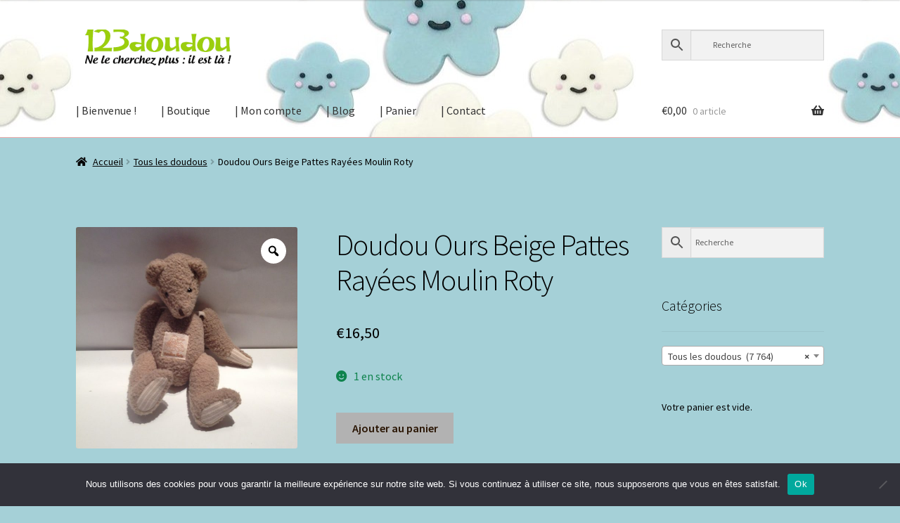

--- FILE ---
content_type: text/html; charset=UTF-8
request_url: https://123doudou.fr/product/doudou-ours-beige-pattes-rayees-moulin-roty/
body_size: 27527
content:
<!doctype html>
<html lang="fr-FR">
<head>
<meta charset="UTF-8">
<meta name="viewport" content="width=device-width, initial-scale=1">
<link rel="profile" href="http://gmpg.org/xfn/11">
<link rel="pingback" href="https://123doudou.fr/xmlrpc.php">

<meta name='robots' content='index, follow, max-image-preview:large, max-snippet:-1, max-video-preview:-1' />
<script>window._wca = window._wca || [];</script>

	<!-- This site is optimized with the Yoast SEO plugin v26.7 - https://yoast.com/wordpress/plugins/seo/ -->
	<title>Doudou Ours Beige Pattes Rayées Moulin Roty - 123 DOUDOU</title>
	<link rel="canonical" href="https://123doudou.fr/product/doudou-ours-beige-pattes-rayees-moulin-roty/" />
	<meta property="og:locale" content="fr_FR" />
	<meta property="og:type" content="article" />
	<meta property="og:title" content="Doudou Ours Beige Pattes Rayées Moulin Roty - 123 DOUDOU" />
	<meta property="og:description" content="Doudou de 22 cm Beige Membres retenus par un lien rayé Matière velours Modèle d exposition magasin" />
	<meta property="og:url" content="https://123doudou.fr/product/doudou-ours-beige-pattes-rayees-moulin-roty/" />
	<meta property="og:site_name" content="123 DOUDOU" />
	<meta property="article:modified_time" content="2021-09-06T07:30:27+00:00" />
	<meta property="og:image" content="https://123doudou.fr/wp-content/uploads/2021/01/8305.jpg" />
	<meta property="og:image:width" content="800" />
	<meta property="og:image:height" content="800" />
	<meta property="og:image:type" content="image/jpeg" />
	<meta name="twitter:card" content="summary_large_image" />
	<script type="application/ld+json" class="yoast-schema-graph">{"@context":"https://schema.org","@graph":[{"@type":"WebPage","@id":"https://123doudou.fr/product/doudou-ours-beige-pattes-rayees-moulin-roty/","url":"https://123doudou.fr/product/doudou-ours-beige-pattes-rayees-moulin-roty/","name":"Doudou Ours Beige Pattes Rayées Moulin Roty - 123 DOUDOU","isPartOf":{"@id":"https://123doudou.fr/#website"},"primaryImageOfPage":{"@id":"https://123doudou.fr/product/doudou-ours-beige-pattes-rayees-moulin-roty/#primaryimage"},"image":{"@id":"https://123doudou.fr/product/doudou-ours-beige-pattes-rayees-moulin-roty/#primaryimage"},"thumbnailUrl":"https://123doudou.fr/wp-content/uploads/2021/01/8305.jpg","datePublished":"2021-01-19T09:50:23+00:00","dateModified":"2021-09-06T07:30:27+00:00","breadcrumb":{"@id":"https://123doudou.fr/product/doudou-ours-beige-pattes-rayees-moulin-roty/#breadcrumb"},"inLanguage":"fr-FR","potentialAction":[{"@type":"ReadAction","target":["https://123doudou.fr/product/doudou-ours-beige-pattes-rayees-moulin-roty/"]}]},{"@type":"ImageObject","inLanguage":"fr-FR","@id":"https://123doudou.fr/product/doudou-ours-beige-pattes-rayees-moulin-roty/#primaryimage","url":"https://123doudou.fr/wp-content/uploads/2021/01/8305.jpg","contentUrl":"https://123doudou.fr/wp-content/uploads/2021/01/8305.jpg","width":800,"height":800},{"@type":"BreadcrumbList","@id":"https://123doudou.fr/product/doudou-ours-beige-pattes-rayees-moulin-roty/#breadcrumb","itemListElement":[{"@type":"ListItem","position":1,"name":"Home","item":"https://123doudou.fr/"},{"@type":"ListItem","position":2,"name":"LIQUIDATION -20% sur tout le site avec le code : doudou","item":"https://123doudou.fr/boutique/"},{"@type":"ListItem","position":3,"name":"Doudou Ours Beige Pattes Rayées Moulin Roty"}]},{"@type":"WebSite","@id":"https://123doudou.fr/#website","url":"https://123doudou.fr/","name":"123 DOUDOU","description":"Un doudou de perdu ? Dix de retrouvés !","publisher":{"@id":"https://123doudou.fr/#organization"},"potentialAction":[{"@type":"SearchAction","target":{"@type":"EntryPoint","urlTemplate":"https://123doudou.fr/?s={search_term_string}"},"query-input":{"@type":"PropertyValueSpecification","valueRequired":true,"valueName":"search_term_string"}}],"inLanguage":"fr-FR"},{"@type":"Organization","@id":"https://123doudou.fr/#organization","name":"123 DOUDOU","url":"https://123doudou.fr/","logo":{"@type":"ImageObject","inLanguage":"fr-FR","@id":"https://123doudou.fr/#/schema/logo/image/","url":"https://123doudou.fr/wp-content/uploads/2021/08/cropped-123doudou-logo-1444057411.png","contentUrl":"https://123doudou.fr/wp-content/uploads/2021/08/cropped-123doudou-logo-1444057411.png","width":323,"height":76,"caption":"123 DOUDOU"},"image":{"@id":"https://123doudou.fr/#/schema/logo/image/"}}]}</script>
	<!-- / Yoast SEO plugin. -->


<link rel='dns-prefetch' href='//stats.wp.com' />
<link rel='dns-prefetch' href='//fonts.googleapis.com' />
<link rel="alternate" type="application/rss+xml" title="123 DOUDOU &raquo; Flux" href="https://123doudou.fr/feed/" />
<link rel="alternate" type="application/rss+xml" title="123 DOUDOU &raquo; Flux des commentaires" href="https://123doudou.fr/comments/feed/" />
<link rel="alternate" title="oEmbed (JSON)" type="application/json+oembed" href="https://123doudou.fr/wp-json/oembed/1.0/embed?url=https%3A%2F%2F123doudou.fr%2Fproduct%2Fdoudou-ours-beige-pattes-rayees-moulin-roty%2F" />
<link rel="alternate" title="oEmbed (XML)" type="text/xml+oembed" href="https://123doudou.fr/wp-json/oembed/1.0/embed?url=https%3A%2F%2F123doudou.fr%2Fproduct%2Fdoudou-ours-beige-pattes-rayees-moulin-roty%2F&#038;format=xml" />
<style id='wp-img-auto-sizes-contain-inline-css'>
img:is([sizes=auto i],[sizes^="auto," i]){contain-intrinsic-size:3000px 1500px}
/*# sourceURL=wp-img-auto-sizes-contain-inline-css */
</style>
<link rel='stylesheet' id='pt-cv-public-style-css' href='https://123doudou.fr/wp-content/plugins/content-views-query-and-display-post-page/public/assets/css/cv.css?ver=4.2.1' media='all' />
<link rel='stylesheet' id='sbi_styles-css' href='https://123doudou.fr/wp-content/plugins/instagram-feed/css/sbi-styles.min.css?ver=6.10.0' media='all' />
<style id='wp-emoji-styles-inline-css'>

	img.wp-smiley, img.emoji {
		display: inline !important;
		border: none !important;
		box-shadow: none !important;
		height: 1em !important;
		width: 1em !important;
		margin: 0 0.07em !important;
		vertical-align: -0.1em !important;
		background: none !important;
		padding: 0 !important;
	}
/*# sourceURL=wp-emoji-styles-inline-css */
</style>
<style id='wp-block-library-inline-css'>
:root{--wp-block-synced-color:#7a00df;--wp-block-synced-color--rgb:122,0,223;--wp-bound-block-color:var(--wp-block-synced-color);--wp-editor-canvas-background:#ddd;--wp-admin-theme-color:#007cba;--wp-admin-theme-color--rgb:0,124,186;--wp-admin-theme-color-darker-10:#006ba1;--wp-admin-theme-color-darker-10--rgb:0,107,160.5;--wp-admin-theme-color-darker-20:#005a87;--wp-admin-theme-color-darker-20--rgb:0,90,135;--wp-admin-border-width-focus:2px}@media (min-resolution:192dpi){:root{--wp-admin-border-width-focus:1.5px}}.wp-element-button{cursor:pointer}:root .has-very-light-gray-background-color{background-color:#eee}:root .has-very-dark-gray-background-color{background-color:#313131}:root .has-very-light-gray-color{color:#eee}:root .has-very-dark-gray-color{color:#313131}:root .has-vivid-green-cyan-to-vivid-cyan-blue-gradient-background{background:linear-gradient(135deg,#00d084,#0693e3)}:root .has-purple-crush-gradient-background{background:linear-gradient(135deg,#34e2e4,#4721fb 50%,#ab1dfe)}:root .has-hazy-dawn-gradient-background{background:linear-gradient(135deg,#faaca8,#dad0ec)}:root .has-subdued-olive-gradient-background{background:linear-gradient(135deg,#fafae1,#67a671)}:root .has-atomic-cream-gradient-background{background:linear-gradient(135deg,#fdd79a,#004a59)}:root .has-nightshade-gradient-background{background:linear-gradient(135deg,#330968,#31cdcf)}:root .has-midnight-gradient-background{background:linear-gradient(135deg,#020381,#2874fc)}:root{--wp--preset--font-size--normal:16px;--wp--preset--font-size--huge:42px}.has-regular-font-size{font-size:1em}.has-larger-font-size{font-size:2.625em}.has-normal-font-size{font-size:var(--wp--preset--font-size--normal)}.has-huge-font-size{font-size:var(--wp--preset--font-size--huge)}.has-text-align-center{text-align:center}.has-text-align-left{text-align:left}.has-text-align-right{text-align:right}.has-fit-text{white-space:nowrap!important}#end-resizable-editor-section{display:none}.aligncenter{clear:both}.items-justified-left{justify-content:flex-start}.items-justified-center{justify-content:center}.items-justified-right{justify-content:flex-end}.items-justified-space-between{justify-content:space-between}.screen-reader-text{border:0;clip-path:inset(50%);height:1px;margin:-1px;overflow:hidden;padding:0;position:absolute;width:1px;word-wrap:normal!important}.screen-reader-text:focus{background-color:#ddd;clip-path:none;color:#444;display:block;font-size:1em;height:auto;left:5px;line-height:normal;padding:15px 23px 14px;text-decoration:none;top:5px;width:auto;z-index:100000}html :where(.has-border-color){border-style:solid}html :where([style*=border-top-color]){border-top-style:solid}html :where([style*=border-right-color]){border-right-style:solid}html :where([style*=border-bottom-color]){border-bottom-style:solid}html :where([style*=border-left-color]){border-left-style:solid}html :where([style*=border-width]){border-style:solid}html :where([style*=border-top-width]){border-top-style:solid}html :where([style*=border-right-width]){border-right-style:solid}html :where([style*=border-bottom-width]){border-bottom-style:solid}html :where([style*=border-left-width]){border-left-style:solid}html :where(img[class*=wp-image-]){height:auto;max-width:100%}:where(figure){margin:0 0 1em}html :where(.is-position-sticky){--wp-admin--admin-bar--position-offset:var(--wp-admin--admin-bar--height,0px)}@media screen and (max-width:600px){html :where(.is-position-sticky){--wp-admin--admin-bar--position-offset:0px}}

/*# sourceURL=wp-block-library-inline-css */
</style><style id='global-styles-inline-css'>
:root{--wp--preset--aspect-ratio--square: 1;--wp--preset--aspect-ratio--4-3: 4/3;--wp--preset--aspect-ratio--3-4: 3/4;--wp--preset--aspect-ratio--3-2: 3/2;--wp--preset--aspect-ratio--2-3: 2/3;--wp--preset--aspect-ratio--16-9: 16/9;--wp--preset--aspect-ratio--9-16: 9/16;--wp--preset--color--black: #000000;--wp--preset--color--cyan-bluish-gray: #abb8c3;--wp--preset--color--white: #ffffff;--wp--preset--color--pale-pink: #f78da7;--wp--preset--color--vivid-red: #cf2e2e;--wp--preset--color--luminous-vivid-orange: #ff6900;--wp--preset--color--luminous-vivid-amber: #fcb900;--wp--preset--color--light-green-cyan: #7bdcb5;--wp--preset--color--vivid-green-cyan: #00d084;--wp--preset--color--pale-cyan-blue: #8ed1fc;--wp--preset--color--vivid-cyan-blue: #0693e3;--wp--preset--color--vivid-purple: #9b51e0;--wp--preset--gradient--vivid-cyan-blue-to-vivid-purple: linear-gradient(135deg,rgb(6,147,227) 0%,rgb(155,81,224) 100%);--wp--preset--gradient--light-green-cyan-to-vivid-green-cyan: linear-gradient(135deg,rgb(122,220,180) 0%,rgb(0,208,130) 100%);--wp--preset--gradient--luminous-vivid-amber-to-luminous-vivid-orange: linear-gradient(135deg,rgb(252,185,0) 0%,rgb(255,105,0) 100%);--wp--preset--gradient--luminous-vivid-orange-to-vivid-red: linear-gradient(135deg,rgb(255,105,0) 0%,rgb(207,46,46) 100%);--wp--preset--gradient--very-light-gray-to-cyan-bluish-gray: linear-gradient(135deg,rgb(238,238,238) 0%,rgb(169,184,195) 100%);--wp--preset--gradient--cool-to-warm-spectrum: linear-gradient(135deg,rgb(74,234,220) 0%,rgb(151,120,209) 20%,rgb(207,42,186) 40%,rgb(238,44,130) 60%,rgb(251,105,98) 80%,rgb(254,248,76) 100%);--wp--preset--gradient--blush-light-purple: linear-gradient(135deg,rgb(255,206,236) 0%,rgb(152,150,240) 100%);--wp--preset--gradient--blush-bordeaux: linear-gradient(135deg,rgb(254,205,165) 0%,rgb(254,45,45) 50%,rgb(107,0,62) 100%);--wp--preset--gradient--luminous-dusk: linear-gradient(135deg,rgb(255,203,112) 0%,rgb(199,81,192) 50%,rgb(65,88,208) 100%);--wp--preset--gradient--pale-ocean: linear-gradient(135deg,rgb(255,245,203) 0%,rgb(182,227,212) 50%,rgb(51,167,181) 100%);--wp--preset--gradient--electric-grass: linear-gradient(135deg,rgb(202,248,128) 0%,rgb(113,206,126) 100%);--wp--preset--gradient--midnight: linear-gradient(135deg,rgb(2,3,129) 0%,rgb(40,116,252) 100%);--wp--preset--font-size--small: 14px;--wp--preset--font-size--medium: 23px;--wp--preset--font-size--large: 26px;--wp--preset--font-size--x-large: 42px;--wp--preset--font-size--normal: 16px;--wp--preset--font-size--huge: 37px;--wp--preset--spacing--20: 0.44rem;--wp--preset--spacing--30: 0.67rem;--wp--preset--spacing--40: 1rem;--wp--preset--spacing--50: 1.5rem;--wp--preset--spacing--60: 2.25rem;--wp--preset--spacing--70: 3.38rem;--wp--preset--spacing--80: 5.06rem;--wp--preset--shadow--natural: 6px 6px 9px rgba(0, 0, 0, 0.2);--wp--preset--shadow--deep: 12px 12px 50px rgba(0, 0, 0, 0.4);--wp--preset--shadow--sharp: 6px 6px 0px rgba(0, 0, 0, 0.2);--wp--preset--shadow--outlined: 6px 6px 0px -3px rgb(255, 255, 255), 6px 6px rgb(0, 0, 0);--wp--preset--shadow--crisp: 6px 6px 0px rgb(0, 0, 0);}:where(.is-layout-flex){gap: 0.5em;}:where(.is-layout-grid){gap: 0.5em;}body .is-layout-flex{display: flex;}.is-layout-flex{flex-wrap: wrap;align-items: center;}.is-layout-flex > :is(*, div){margin: 0;}body .is-layout-grid{display: grid;}.is-layout-grid > :is(*, div){margin: 0;}:where(.wp-block-columns.is-layout-flex){gap: 2em;}:where(.wp-block-columns.is-layout-grid){gap: 2em;}:where(.wp-block-post-template.is-layout-flex){gap: 1.25em;}:where(.wp-block-post-template.is-layout-grid){gap: 1.25em;}.has-black-color{color: var(--wp--preset--color--black) !important;}.has-cyan-bluish-gray-color{color: var(--wp--preset--color--cyan-bluish-gray) !important;}.has-white-color{color: var(--wp--preset--color--white) !important;}.has-pale-pink-color{color: var(--wp--preset--color--pale-pink) !important;}.has-vivid-red-color{color: var(--wp--preset--color--vivid-red) !important;}.has-luminous-vivid-orange-color{color: var(--wp--preset--color--luminous-vivid-orange) !important;}.has-luminous-vivid-amber-color{color: var(--wp--preset--color--luminous-vivid-amber) !important;}.has-light-green-cyan-color{color: var(--wp--preset--color--light-green-cyan) !important;}.has-vivid-green-cyan-color{color: var(--wp--preset--color--vivid-green-cyan) !important;}.has-pale-cyan-blue-color{color: var(--wp--preset--color--pale-cyan-blue) !important;}.has-vivid-cyan-blue-color{color: var(--wp--preset--color--vivid-cyan-blue) !important;}.has-vivid-purple-color{color: var(--wp--preset--color--vivid-purple) !important;}.has-black-background-color{background-color: var(--wp--preset--color--black) !important;}.has-cyan-bluish-gray-background-color{background-color: var(--wp--preset--color--cyan-bluish-gray) !important;}.has-white-background-color{background-color: var(--wp--preset--color--white) !important;}.has-pale-pink-background-color{background-color: var(--wp--preset--color--pale-pink) !important;}.has-vivid-red-background-color{background-color: var(--wp--preset--color--vivid-red) !important;}.has-luminous-vivid-orange-background-color{background-color: var(--wp--preset--color--luminous-vivid-orange) !important;}.has-luminous-vivid-amber-background-color{background-color: var(--wp--preset--color--luminous-vivid-amber) !important;}.has-light-green-cyan-background-color{background-color: var(--wp--preset--color--light-green-cyan) !important;}.has-vivid-green-cyan-background-color{background-color: var(--wp--preset--color--vivid-green-cyan) !important;}.has-pale-cyan-blue-background-color{background-color: var(--wp--preset--color--pale-cyan-blue) !important;}.has-vivid-cyan-blue-background-color{background-color: var(--wp--preset--color--vivid-cyan-blue) !important;}.has-vivid-purple-background-color{background-color: var(--wp--preset--color--vivid-purple) !important;}.has-black-border-color{border-color: var(--wp--preset--color--black) !important;}.has-cyan-bluish-gray-border-color{border-color: var(--wp--preset--color--cyan-bluish-gray) !important;}.has-white-border-color{border-color: var(--wp--preset--color--white) !important;}.has-pale-pink-border-color{border-color: var(--wp--preset--color--pale-pink) !important;}.has-vivid-red-border-color{border-color: var(--wp--preset--color--vivid-red) !important;}.has-luminous-vivid-orange-border-color{border-color: var(--wp--preset--color--luminous-vivid-orange) !important;}.has-luminous-vivid-amber-border-color{border-color: var(--wp--preset--color--luminous-vivid-amber) !important;}.has-light-green-cyan-border-color{border-color: var(--wp--preset--color--light-green-cyan) !important;}.has-vivid-green-cyan-border-color{border-color: var(--wp--preset--color--vivid-green-cyan) !important;}.has-pale-cyan-blue-border-color{border-color: var(--wp--preset--color--pale-cyan-blue) !important;}.has-vivid-cyan-blue-border-color{border-color: var(--wp--preset--color--vivid-cyan-blue) !important;}.has-vivid-purple-border-color{border-color: var(--wp--preset--color--vivid-purple) !important;}.has-vivid-cyan-blue-to-vivid-purple-gradient-background{background: var(--wp--preset--gradient--vivid-cyan-blue-to-vivid-purple) !important;}.has-light-green-cyan-to-vivid-green-cyan-gradient-background{background: var(--wp--preset--gradient--light-green-cyan-to-vivid-green-cyan) !important;}.has-luminous-vivid-amber-to-luminous-vivid-orange-gradient-background{background: var(--wp--preset--gradient--luminous-vivid-amber-to-luminous-vivid-orange) !important;}.has-luminous-vivid-orange-to-vivid-red-gradient-background{background: var(--wp--preset--gradient--luminous-vivid-orange-to-vivid-red) !important;}.has-very-light-gray-to-cyan-bluish-gray-gradient-background{background: var(--wp--preset--gradient--very-light-gray-to-cyan-bluish-gray) !important;}.has-cool-to-warm-spectrum-gradient-background{background: var(--wp--preset--gradient--cool-to-warm-spectrum) !important;}.has-blush-light-purple-gradient-background{background: var(--wp--preset--gradient--blush-light-purple) !important;}.has-blush-bordeaux-gradient-background{background: var(--wp--preset--gradient--blush-bordeaux) !important;}.has-luminous-dusk-gradient-background{background: var(--wp--preset--gradient--luminous-dusk) !important;}.has-pale-ocean-gradient-background{background: var(--wp--preset--gradient--pale-ocean) !important;}.has-electric-grass-gradient-background{background: var(--wp--preset--gradient--electric-grass) !important;}.has-midnight-gradient-background{background: var(--wp--preset--gradient--midnight) !important;}.has-small-font-size{font-size: var(--wp--preset--font-size--small) !important;}.has-medium-font-size{font-size: var(--wp--preset--font-size--medium) !important;}.has-large-font-size{font-size: var(--wp--preset--font-size--large) !important;}.has-x-large-font-size{font-size: var(--wp--preset--font-size--x-large) !important;}
/*# sourceURL=global-styles-inline-css */
</style>

<style id='classic-theme-styles-inline-css'>
/*! This file is auto-generated */
.wp-block-button__link{color:#fff;background-color:#32373c;border-radius:9999px;box-shadow:none;text-decoration:none;padding:calc(.667em + 2px) calc(1.333em + 2px);font-size:1.125em}.wp-block-file__button{background:#32373c;color:#fff;text-decoration:none}
/*# sourceURL=/wp-includes/css/classic-themes.min.css */
</style>
<link rel='stylesheet' id='storefront-gutenberg-blocks-css' href='https://123doudou.fr/wp-content/themes/storefront/assets/css/base/gutenberg-blocks.css?ver=3.7.0' media='all' />
<style id='storefront-gutenberg-blocks-inline-css'>

				.wp-block-button__link:not(.has-text-color) {
					color: #ffffff;
				}

				.wp-block-button__link:not(.has-text-color):hover,
				.wp-block-button__link:not(.has-text-color):focus,
				.wp-block-button__link:not(.has-text-color):active {
					color: #ffffff;
				}

				.wp-block-button__link:not(.has-background) {
					background-color: #1e73be;
				}

				.wp-block-button__link:not(.has-background):hover,
				.wp-block-button__link:not(.has-background):focus,
				.wp-block-button__link:not(.has-background):active {
					border-color: #055aa5;
					background-color: #055aa5;
				}

				.wp-block-quote footer,
				.wp-block-quote cite,
				.wp-block-quote__citation {
					color: #000000;
				}

				.wp-block-pullquote cite,
				.wp-block-pullquote footer,
				.wp-block-pullquote__citation {
					color: #000000;
				}

				.wp-block-image figcaption {
					color: #000000;
				}

				.wp-block-separator.is-style-dots::before {
					color: #000000;
				}

				.wp-block-file a.wp-block-file__button {
					color: #ffffff;
					background-color: #1e73be;
					border-color: #1e73be;
				}

				.wp-block-file a.wp-block-file__button:hover,
				.wp-block-file a.wp-block-file__button:focus,
				.wp-block-file a.wp-block-file__button:active {
					color: #ffffff;
					background-color: #055aa5;
				}

				.wp-block-code,
				.wp-block-preformatted pre {
					color: #000000;
				}

				.wp-block-table:not( .has-background ):not( .is-style-stripes ) tbody tr:nth-child(2n) td {
					background-color: #a3ced5;
				}

				.wp-block-cover .wp-block-cover__inner-container h1:not(.has-text-color),
				.wp-block-cover .wp-block-cover__inner-container h2:not(.has-text-color),
				.wp-block-cover .wp-block-cover__inner-container h3:not(.has-text-color),
				.wp-block-cover .wp-block-cover__inner-container h4:not(.has-text-color),
				.wp-block-cover .wp-block-cover__inner-container h5:not(.has-text-color),
				.wp-block-cover .wp-block-cover__inner-container h6:not(.has-text-color) {
					color: #000000;
				}

				.wc-block-components-price-slider__range-input-progress,
				.rtl .wc-block-components-price-slider__range-input-progress {
					--range-color: #1e73be;
				}

				/* Target only IE11 */
				@media all and (-ms-high-contrast: none), (-ms-high-contrast: active) {
					.wc-block-components-price-slider__range-input-progress {
						background: #1e73be;
					}
				}

				.wc-block-components-button:not(.is-link) {
					background-color: #b2b2b2;
					color: #281300;
				}

				.wc-block-components-button:not(.is-link):hover,
				.wc-block-components-button:not(.is-link):focus,
				.wc-block-components-button:not(.is-link):active {
					background-color: #999999;
					color: #281300;
				}

				.wc-block-components-button:not(.is-link):disabled {
					background-color: #b2b2b2;
					color: #281300;
				}

				.wc-block-cart__submit-container {
					background-color: #a5d0d7;
				}

				.wc-block-cart__submit-container::before {
					color: rgba(130,173,180,0.5);
				}

				.wc-block-components-order-summary-item__quantity {
					background-color: #a5d0d7;
					border-color: #000000;
					box-shadow: 0 0 0 2px #a5d0d7;
					color: #000000;
				}
			
/*# sourceURL=storefront-gutenberg-blocks-inline-css */
</style>
<link rel='stylesheet' id='cookie-notice-front-css' href='https://123doudou.fr/wp-content/plugins/cookie-notice/css/front.min.css?ver=2.5.11' media='all' />
<link rel='stylesheet' id='ctf_styles-css' href='https://123doudou.fr/wp-content/plugins/custom-twitter-feeds/css/ctf-styles.min.css?ver=2.3.1' media='all' />
<link rel='stylesheet' id='sumup-checkout-css' href='https://123doudou.fr/wp-content/plugins/sumup-payment-gateway-for-woocommerce/assets/css/checkout/modal.min.css?ver=2.7.7' media='all' />
<link rel='stylesheet' id='photoswipe-css' href='https://123doudou.fr/wp-content/plugins/woocommerce/assets/css/photoswipe/photoswipe.min.css?ver=10.4.3' media='all' />
<link rel='stylesheet' id='photoswipe-default-skin-css' href='https://123doudou.fr/wp-content/plugins/woocommerce/assets/css/photoswipe/default-skin/default-skin.min.css?ver=10.4.3' media='all' />
<style id='woocommerce-inline-inline-css'>
.woocommerce form .form-row .required { visibility: visible; }
/*# sourceURL=woocommerce-inline-inline-css */
</style>
<link rel='stylesheet' id='aws-style-css' href='https://123doudou.fr/wp-content/plugins/advanced-woo-search/assets/css/common.min.css?ver=3.51' media='all' />
<link rel='stylesheet' id='woo-variation-gallery-slider-css' href='https://123doudou.fr/wp-content/plugins/woo-variation-gallery/assets/css/slick.min.css?ver=1.8.1' media='all' />
<link rel='stylesheet' id='dashicons-css' href='https://123doudou.fr/wp-includes/css/dashicons.min.css?ver=6.9' media='all' />
<link rel='stylesheet' id='woo-variation-gallery-css' href='https://123doudou.fr/wp-content/plugins/woo-variation-gallery/assets/css/frontend.min.css?ver=1741798263' media='all' />
<style id='woo-variation-gallery-inline-css'>
:root {--wvg-thumbnail-item: 4;--wvg-thumbnail-item-gap: 0px;--wvg-single-image-size: 600px;--wvg-gallery-width: 40%;--wvg-gallery-margin: 30px;}/* Default Width */.woo-variation-product-gallery {max-width: 40% !important;width: 100%;}/* Medium Devices, Desktops *//* Small Devices, Tablets */@media only screen and (max-width: 768px) {.woo-variation-product-gallery {width: 720px;max-width: 100% !important;}}/* Extra Small Devices, Phones */@media only screen and (max-width: 480px) {.woo-variation-product-gallery {width: 320px;max-width: 100% !important;}}
/*# sourceURL=woo-variation-gallery-inline-css */
</style>
<link rel='stylesheet' id='storefront-style-css' href='https://123doudou.fr/wp-content/themes/storefront/style.css?ver=3.7.0' media='all' />
<style id='storefront-style-inline-css'>

			.main-navigation ul li a,
			.site-title a,
			ul.menu li a,
			.site-branding h1 a,
			button.menu-toggle,
			button.menu-toggle:hover,
			.handheld-navigation .dropdown-toggle {
				color: #333333;
			}

			button.menu-toggle,
			button.menu-toggle:hover {
				border-color: #333333;
			}

			.main-navigation ul li a:hover,
			.main-navigation ul li:hover > a,
			.site-title a:hover,
			.site-header ul.menu li.current-menu-item > a {
				color: #747474;
			}

			table:not( .has-background ) th {
				background-color: #9ec9d0;
			}

			table:not( .has-background ) tbody td {
				background-color: #a3ced5;
			}

			table:not( .has-background ) tbody tr:nth-child(2n) td,
			fieldset,
			fieldset legend {
				background-color: #a1ccd3;
			}

			.site-header,
			.secondary-navigation ul ul,
			.main-navigation ul.menu > li.menu-item-has-children:after,
			.secondary-navigation ul.menu ul,
			.storefront-handheld-footer-bar,
			.storefront-handheld-footer-bar ul li > a,
			.storefront-handheld-footer-bar ul li.search .site-search,
			button.menu-toggle,
			button.menu-toggle:hover {
				background-color: #ffbaba;
			}

			p.site-description,
			.site-header,
			.storefront-handheld-footer-bar {
				color: #404040;
			}

			button.menu-toggle:after,
			button.menu-toggle:before,
			button.menu-toggle span:before {
				background-color: #333333;
			}

			h1, h2, h3, h4, h5, h6, .wc-block-grid__product-title {
				color: #000000;
			}

			.widget h1 {
				border-bottom-color: #000000;
			}

			body,
			.secondary-navigation a {
				color: #000000;
			}

			.widget-area .widget a,
			.hentry .entry-header .posted-on a,
			.hentry .entry-header .post-author a,
			.hentry .entry-header .post-comments a,
			.hentry .entry-header .byline a {
				color: #050505;
			}

			a {
				color: #1e73be;
			}

			a:focus,
			button:focus,
			.button.alt:focus,
			input:focus,
			textarea:focus,
			input[type="button"]:focus,
			input[type="reset"]:focus,
			input[type="submit"]:focus,
			input[type="email"]:focus,
			input[type="tel"]:focus,
			input[type="url"]:focus,
			input[type="password"]:focus,
			input[type="search"]:focus {
				outline-color: #1e73be;
			}

			button, input[type="button"], input[type="reset"], input[type="submit"], .button, .widget a.button {
				background-color: #1e73be;
				border-color: #1e73be;
				color: #ffffff;
			}

			button:hover, input[type="button"]:hover, input[type="reset"]:hover, input[type="submit"]:hover, .button:hover, .widget a.button:hover {
				background-color: #055aa5;
				border-color: #055aa5;
				color: #ffffff;
			}

			button.alt, input[type="button"].alt, input[type="reset"].alt, input[type="submit"].alt, .button.alt, .widget-area .widget a.button.alt {
				background-color: #b2b2b2;
				border-color: #b2b2b2;
				color: #281300;
			}

			button.alt:hover, input[type="button"].alt:hover, input[type="reset"].alt:hover, input[type="submit"].alt:hover, .button.alt:hover, .widget-area .widget a.button.alt:hover {
				background-color: #999999;
				border-color: #999999;
				color: #281300;
			}

			.pagination .page-numbers li .page-numbers.current {
				background-color: #8cb7be;
				color: #000000;
			}

			#comments .comment-list .comment-content .comment-text {
				background-color: #9ec9d0;
			}

			.site-footer {
				background-color: #f0f0f0;
				color: #6d6d6d;
			}

			.site-footer a:not(.button):not(.components-button) {
				color: #333333;
			}

			.site-footer .storefront-handheld-footer-bar a:not(.button):not(.components-button) {
				color: #333333;
			}

			.site-footer h1, .site-footer h2, .site-footer h3, .site-footer h4, .site-footer h5, .site-footer h6, .site-footer .widget .widget-title, .site-footer .widget .widgettitle {
				color: #333333;
			}

			.page-template-template-homepage.has-post-thumbnail .type-page.has-post-thumbnail .entry-title {
				color: #000000;
			}

			.page-template-template-homepage.has-post-thumbnail .type-page.has-post-thumbnail .entry-content {
				color: #000000;
			}

			@media screen and ( min-width: 768px ) {
				.secondary-navigation ul.menu a:hover {
					color: #595959;
				}

				.secondary-navigation ul.menu a {
					color: #404040;
				}

				.main-navigation ul.menu ul.sub-menu,
				.main-navigation ul.nav-menu ul.children {
					background-color: #f0abab;
				}

				.site-header {
					border-bottom-color: #f0abab;
				}
			}
/*# sourceURL=storefront-style-inline-css */
</style>
<link rel='stylesheet' id='storefront-icons-css' href='https://123doudou.fr/wp-content/themes/storefront/assets/css/base/icons.css?ver=3.7.0' media='all' />
<link rel='stylesheet' id='storefront-fonts-css' href='https://fonts.googleapis.com/css?family=Source+Sans+Pro%3A400%2C300%2C300italic%2C400italic%2C600%2C700%2C900&#038;subset=latin%2Clatin-ext&#038;ver=3.7.0' media='all' />
<link rel='stylesheet' id='storefront-jetpack-widgets-css' href='https://123doudou.fr/wp-content/themes/storefront/assets/css/jetpack/widgets.css?ver=3.7.0' media='all' />
<link rel='stylesheet' id='stock_alert_frontend_css-css' href='https://123doudou.fr/wp-content/plugins/woocommerce-product-stock-alert/assets/frontend/css/frontend.min.css?ver=2.3.0' media='all' />
<link rel='stylesheet' id='flexible-shipping-free-shipping-css' href='https://123doudou.fr/wp-content/plugins/flexible-shipping/assets/dist/css/free-shipping.css?ver=6.5.3.2' media='all' />
<link rel='stylesheet' id='recent-posts-widget-with-thumbnails-public-style-css' href='https://123doudou.fr/wp-content/plugins/recent-posts-widget-with-thumbnails/public.css?ver=7.1.1' media='all' />
<link rel='stylesheet' id='storefront-woocommerce-style-css' href='https://123doudou.fr/wp-content/themes/storefront/assets/css/woocommerce/woocommerce.css?ver=3.7.0' media='all' />
<style id='storefront-woocommerce-style-inline-css'>
@font-face {
				font-family: star;
				src: url(https://123doudou.fr/wp-content/plugins/woocommerce/assets/fonts//star.eot);
				src:
					url(https://123doudou.fr/wp-content/plugins/woocommerce/assets/fonts//star.eot?#iefix) format("embedded-opentype"),
					url(https://123doudou.fr/wp-content/plugins/woocommerce/assets/fonts//star.woff) format("woff"),
					url(https://123doudou.fr/wp-content/plugins/woocommerce/assets/fonts//star.ttf) format("truetype"),
					url(https://123doudou.fr/wp-content/plugins/woocommerce/assets/fonts//star.svg#star) format("svg");
				font-weight: 400;
				font-style: normal;
			}
			@font-face {
				font-family: WooCommerce;
				src: url(https://123doudou.fr/wp-content/plugins/woocommerce/assets/fonts//WooCommerce.eot);
				src:
					url(https://123doudou.fr/wp-content/plugins/woocommerce/assets/fonts//WooCommerce.eot?#iefix) format("embedded-opentype"),
					url(https://123doudou.fr/wp-content/plugins/woocommerce/assets/fonts//WooCommerce.woff) format("woff"),
					url(https://123doudou.fr/wp-content/plugins/woocommerce/assets/fonts//WooCommerce.ttf) format("truetype"),
					url(https://123doudou.fr/wp-content/plugins/woocommerce/assets/fonts//WooCommerce.svg#WooCommerce) format("svg");
				font-weight: 400;
				font-style: normal;
			}

			a.cart-contents,
			.site-header-cart .widget_shopping_cart a {
				color: #333333;
			}

			a.cart-contents:hover,
			.site-header-cart .widget_shopping_cart a:hover,
			.site-header-cart:hover > li > a {
				color: #747474;
			}

			table.cart td.product-remove,
			table.cart td.actions {
				border-top-color: #a5d0d7;
			}

			.storefront-handheld-footer-bar ul li.cart .count {
				background-color: #333333;
				color: #ffbaba;
				border-color: #ffbaba;
			}

			.woocommerce-tabs ul.tabs li.active a,
			ul.products li.product .price,
			.onsale,
			.wc-block-grid__product-onsale,
			.widget_search form:before,
			.widget_product_search form:before {
				color: #000000;
			}

			.woocommerce-breadcrumb a,
			a.woocommerce-review-link,
			.product_meta a {
				color: #050505;
			}

			.wc-block-grid__product-onsale,
			.onsale {
				border-color: #000000;
			}

			.star-rating span:before,
			.quantity .plus, .quantity .minus,
			p.stars a:hover:after,
			p.stars a:after,
			.star-rating span:before,
			#payment .payment_methods li input[type=radio]:first-child:checked+label:before {
				color: #1e73be;
			}

			.widget_price_filter .ui-slider .ui-slider-range,
			.widget_price_filter .ui-slider .ui-slider-handle {
				background-color: #1e73be;
			}

			.order_details {
				background-color: #9ec9d0;
			}

			.order_details > li {
				border-bottom: 1px dotted #89b4bb;
			}

			.order_details:before,
			.order_details:after {
				background: -webkit-linear-gradient(transparent 0,transparent 0),-webkit-linear-gradient(135deg,#9ec9d0 33.33%,transparent 33.33%),-webkit-linear-gradient(45deg,#9ec9d0 33.33%,transparent 33.33%)
			}

			#order_review {
				background-color: #a5d0d7;
			}

			#payment .payment_methods > li .payment_box,
			#payment .place-order {
				background-color: #a0cbd2;
			}

			#payment .payment_methods > li:not(.woocommerce-notice) {
				background-color: #9bc6cd;
			}

			#payment .payment_methods > li:not(.woocommerce-notice):hover {
				background-color: #96c1c8;
			}

			.woocommerce-pagination .page-numbers li .page-numbers.current {
				background-color: #8cb7be;
				color: #000000;
			}

			.wc-block-grid__product-onsale,
			.onsale,
			.woocommerce-pagination .page-numbers li .page-numbers:not(.current) {
				color: #000000;
			}

			p.stars a:before,
			p.stars a:hover~a:before,
			p.stars.selected a.active~a:before {
				color: #000000;
			}

			p.stars.selected a.active:before,
			p.stars:hover a:before,
			p.stars.selected a:not(.active):before,
			p.stars.selected a.active:before {
				color: #1e73be;
			}

			.single-product div.product .woocommerce-product-gallery .woocommerce-product-gallery__trigger {
				background-color: #1e73be;
				color: #ffffff;
			}

			.single-product div.product .woocommerce-product-gallery .woocommerce-product-gallery__trigger:hover {
				background-color: #055aa5;
				border-color: #055aa5;
				color: #ffffff;
			}

			.button.added_to_cart:focus,
			.button.wc-forward:focus {
				outline-color: #1e73be;
			}

			.added_to_cart,
			.site-header-cart .widget_shopping_cart a.button,
			.wc-block-grid__products .wc-block-grid__product .wp-block-button__link {
				background-color: #1e73be;
				border-color: #1e73be;
				color: #ffffff;
			}

			.added_to_cart:hover,
			.site-header-cart .widget_shopping_cart a.button:hover,
			.wc-block-grid__products .wc-block-grid__product .wp-block-button__link:hover {
				background-color: #055aa5;
				border-color: #055aa5;
				color: #ffffff;
			}

			.added_to_cart.alt, .added_to_cart, .widget a.button.checkout {
				background-color: #b2b2b2;
				border-color: #b2b2b2;
				color: #281300;
			}

			.added_to_cart.alt:hover, .added_to_cart:hover, .widget a.button.checkout:hover {
				background-color: #999999;
				border-color: #999999;
				color: #281300;
			}

			.button.loading {
				color: #1e73be;
			}

			.button.loading:hover {
				background-color: #1e73be;
			}

			.button.loading:after {
				color: #ffffff;
			}

			@media screen and ( min-width: 768px ) {
				.site-header-cart .widget_shopping_cart,
				.site-header .product_list_widget li .quantity {
					color: #404040;
				}

				.site-header-cart .widget_shopping_cart .buttons,
				.site-header-cart .widget_shopping_cart .total {
					background-color: #f5b0b0;
				}

				.site-header-cart .widget_shopping_cart {
					background-color: #f0abab;
				}
			}
				.storefront-product-pagination a {
					color: #000000;
					background-color: #a5d0d7;
				}
				.storefront-sticky-add-to-cart {
					color: #000000;
					background-color: #a5d0d7;
				}

				.storefront-sticky-add-to-cart a:not(.button) {
					color: #333333;
				}
/*# sourceURL=storefront-woocommerce-style-inline-css */
</style>
<link rel='stylesheet' id='storefront-woocommerce-brands-style-css' href='https://123doudou.fr/wp-content/themes/storefront/assets/css/woocommerce/extensions/brands.css?ver=3.7.0' media='all' />
<script type="text/template" id="tmpl-variation-template">
	<div class="woocommerce-variation-description">{{{ data.variation.variation_description }}}</div>
	<div class="woocommerce-variation-price">{{{ data.variation.price_html }}}</div>
	<div class="woocommerce-variation-availability">{{{ data.variation.availability_html }}}</div>
</script>
<script type="text/template" id="tmpl-unavailable-variation-template">
	<p role="alert">Désolé, ce produit n&rsquo;est pas disponible. Veuillez choisir une combinaison différente.</p>
</script>
<script src="https://123doudou.fr/wp-includes/js/jquery/jquery.min.js?ver=3.7.1" id="jquery-core-js"></script>
<script src="https://123doudou.fr/wp-includes/js/jquery/jquery-migrate.min.js?ver=3.4.1" id="jquery-migrate-js"></script>
<script id="cookie-notice-front-js-before">
var cnArgs = {"ajaxUrl":"https:\/\/123doudou.fr\/wp-admin\/admin-ajax.php","nonce":"bdaf8ed83f","hideEffect":"fade","position":"bottom","onScroll":false,"onScrollOffset":100,"onClick":false,"cookieName":"cookie_notice_accepted","cookieTime":31536000,"cookieTimeRejected":2592000,"globalCookie":false,"redirection":false,"cache":false,"revokeCookies":false,"revokeCookiesOpt":"automatic"};

//# sourceURL=cookie-notice-front-js-before
</script>
<script src="https://123doudou.fr/wp-content/plugins/cookie-notice/js/front.min.js?ver=2.5.11" id="cookie-notice-front-js"></script>
<script src="https://123doudou.fr/wp-content/plugins/woocommerce/assets/js/jquery-blockui/jquery.blockUI.min.js?ver=2.7.0-wc.10.4.3" id="wc-jquery-blockui-js" data-wp-strategy="defer"></script>
<script id="wc-add-to-cart-js-extra">
var wc_add_to_cart_params = {"ajax_url":"/wp-admin/admin-ajax.php","wc_ajax_url":"/?wc-ajax=%%endpoint%%","i18n_view_cart":"Voir le panier","cart_url":"https://123doudou.fr/panier/","is_cart":"","cart_redirect_after_add":"yes"};
//# sourceURL=wc-add-to-cart-js-extra
</script>
<script src="https://123doudou.fr/wp-content/plugins/woocommerce/assets/js/frontend/add-to-cart.min.js?ver=10.4.3" id="wc-add-to-cart-js" defer data-wp-strategy="defer"></script>
<script src="https://123doudou.fr/wp-content/plugins/woocommerce/assets/js/zoom/jquery.zoom.min.js?ver=1.7.21-wc.10.4.3" id="wc-zoom-js" defer data-wp-strategy="defer"></script>
<script src="https://123doudou.fr/wp-content/plugins/woocommerce/assets/js/flexslider/jquery.flexslider.min.js?ver=2.7.2-wc.10.4.3" id="wc-flexslider-js" defer data-wp-strategy="defer"></script>
<script src="https://123doudou.fr/wp-content/plugins/woocommerce/assets/js/photoswipe/photoswipe.min.js?ver=4.1.1-wc.10.4.3" id="wc-photoswipe-js" defer data-wp-strategy="defer"></script>
<script src="https://123doudou.fr/wp-content/plugins/woocommerce/assets/js/photoswipe/photoswipe-ui-default.min.js?ver=4.1.1-wc.10.4.3" id="wc-photoswipe-ui-default-js" defer data-wp-strategy="defer"></script>
<script id="wc-single-product-js-extra">
var wc_single_product_params = {"i18n_required_rating_text":"Veuillez s\u00e9lectionner une note","i18n_rating_options":["1\u00a0\u00e9toile sur 5","2\u00a0\u00e9toiles sur 5","3\u00a0\u00e9toiles sur 5","4\u00a0\u00e9toiles sur 5","5\u00a0\u00e9toiles sur 5"],"i18n_product_gallery_trigger_text":"Voir la galerie d\u2019images en plein \u00e9cran","review_rating_required":"yes","flexslider":{"rtl":false,"animation":"slide","smoothHeight":true,"directionNav":false,"controlNav":"thumbnails","slideshow":false,"animationSpeed":500,"animationLoop":false,"allowOneSlide":false},"zoom_enabled":"1","zoom_options":[],"photoswipe_enabled":"1","photoswipe_options":{"shareEl":false,"closeOnScroll":false,"history":false,"hideAnimationDuration":0,"showAnimationDuration":0},"flexslider_enabled":"1"};
//# sourceURL=wc-single-product-js-extra
</script>
<script src="https://123doudou.fr/wp-content/plugins/woocommerce/assets/js/frontend/single-product.min.js?ver=10.4.3" id="wc-single-product-js" defer data-wp-strategy="defer"></script>
<script src="https://123doudou.fr/wp-content/plugins/woocommerce/assets/js/js-cookie/js.cookie.min.js?ver=2.1.4-wc.10.4.3" id="wc-js-cookie-js" defer data-wp-strategy="defer"></script>
<script id="woocommerce-js-extra">
var woocommerce_params = {"ajax_url":"/wp-admin/admin-ajax.php","wc_ajax_url":"/?wc-ajax=%%endpoint%%","i18n_password_show":"Afficher le mot de passe","i18n_password_hide":"Masquer le mot de passe"};
//# sourceURL=woocommerce-js-extra
</script>
<script src="https://123doudou.fr/wp-content/plugins/woocommerce/assets/js/frontend/woocommerce.min.js?ver=10.4.3" id="woocommerce-js" defer data-wp-strategy="defer"></script>
<script id="kk-script-js-extra">
var fetchCartItems = {"ajax_url":"https://123doudou.fr/wp-admin/admin-ajax.php","action":"kk_wc_fetchcartitems","nonce":"917c2aa6cc","currency":"EUR"};
//# sourceURL=kk-script-js-extra
</script>
<script src="https://123doudou.fr/wp-content/plugins/kliken-marketing-for-google/assets/kk-script.js?ver=6.9" id="kk-script-js"></script>
<script src="https://123doudou.fr/wp-includes/js/underscore.min.js?ver=1.13.7" id="underscore-js"></script>
<script id="wp-util-js-extra">
var _wpUtilSettings = {"ajax":{"url":"/wp-admin/admin-ajax.php"}};
//# sourceURL=wp-util-js-extra
</script>
<script src="https://123doudou.fr/wp-includes/js/wp-util.min.js?ver=6.9" id="wp-util-js"></script>
<script src="https://stats.wp.com/s-202604.js" id="woocommerce-analytics-js" defer data-wp-strategy="defer"></script>
<link rel="https://api.w.org/" href="https://123doudou.fr/wp-json/" /><link rel="alternate" title="JSON" type="application/json" href="https://123doudou.fr/wp-json/wp/v2/product/10017" /><link rel="EditURI" type="application/rsd+xml" title="RSD" href="https://123doudou.fr/xmlrpc.php?rsd" />
<meta name="generator" content="WordPress 6.9" />
<meta name="generator" content="WooCommerce 10.4.3" />
<link rel='shortlink' href='https://123doudou.fr/?p=10017' />
        <script>
            var errorQueue = [];
            let timeout;

            var errorMessage = '';


            function isBot() {
                const bots = ['crawler', 'spider', 'baidu', 'duckduckgo', 'bot', 'googlebot', 'bingbot', 'facebook', 'slurp', 'twitter', 'yahoo'];
                const userAgent = navigator.userAgent.toLowerCase();
                return bots.some(bot => userAgent.includes(bot));
            }

            /*
            window.onerror = function(msg, url, line) {
            // window.addEventListener('error', function(event) {
                console.error("Linha 600");

                var errorMessage = [
                    'Message: ' + msg,
                    'URL: ' + url,
                    'Line: ' + line
                ].join(' - ');
                */


            // Captura erros síncronos e alguns assíncronos
            window.addEventListener('error', function(event) {
                var msg = event.message;
                if (msg === "Script error.") {
                    console.error("Script error detected - maybe problem cross-origin");
                    return;
                }
                errorMessage = [
                    'Message: ' + msg,
                    'URL: ' + event.filename,
                    'Line: ' + event.lineno
                ].join(' - ');
                if (isBot()) {
                    return;
                }
                errorQueue.push(errorMessage);
                handleErrorQueue();
            });

            // Captura rejeições de promessas
            window.addEventListener('unhandledrejection', function(event) {
                errorMessage = 'Promise Rejection: ' + (event.reason || 'Unknown reason');
                if (isBot()) {
                    return;
                }
                errorQueue.push(errorMessage);
                handleErrorQueue();
            });

            // Função auxiliar para gerenciar a fila de erros
            function handleErrorQueue() {
                if (errorQueue.length >= 5) {
                    sendErrorsToServer();
                } else {
                    clearTimeout(timeout);
                    timeout = setTimeout(sendErrorsToServer, 5000);
                }
            }





            function sendErrorsToServer() {
                if (errorQueue.length > 0) {
                    var message;
                    if (errorQueue.length === 1) {
                        // Se houver apenas um erro, mantenha o formato atual
                        message = errorQueue[0];
                    } else {
                        // Se houver múltiplos erros, use quebras de linha para separá-los
                        message = errorQueue.join('\n\n');
                    }
                    var xhr = new XMLHttpRequest();
                    var nonce = '3dd4d7ff39';
                    var ajaxurl = 'https://123doudou.fr/wp-admin/admin-ajax.php?action=bill_minozzi_js_error_catched&_wpnonce=3dd4d7ff39';
                    xhr.open('POST', encodeURI(ajaxurl));
                    xhr.setRequestHeader('Content-Type', 'application/x-www-form-urlencoded');
                    xhr.onload = function() {
                        if (xhr.status === 200) {
                            // console.log('Success:', xhr.responseText);
                        } else {
                            console.log('Error:', xhr.status);
                        }
                    };
                    xhr.onerror = function() {
                        console.error('Request failed');
                    };
                    xhr.send('action=bill_minozzi_js_error_catched&_wpnonce=' + nonce + '&bill_js_error_catched=' + encodeURIComponent(message));
                    errorQueue = []; // Limpa a fila de erros após o envio
                }
            }

            function sendErrorsToServer() {
                if (errorQueue.length > 0) {
                    var message = errorQueue.join(' | ');
                    //console.error(message);
                    var xhr = new XMLHttpRequest();
                    var nonce = '3dd4d7ff39';
                    var ajaxurl = 'https://123doudou.fr/wp-admin/admin-ajax.php?action=bill_minozzi_js_error_catched&_wpnonce=3dd4d7ff39'; // No need to esc_js here
                    xhr.open('POST', encodeURI(ajaxurl));
                    xhr.setRequestHeader('Content-Type', 'application/x-www-form-urlencoded');
                    xhr.onload = function() {
                        if (xhr.status === 200) {
                            //console.log('Success:::', xhr.responseText);
                        } else {
                            console.log('Error:', xhr.status);
                        }
                    };
                    xhr.onerror = function() {
                        console.error('Request failed');
                    };
                    xhr.send('action=bill_minozzi_js_error_catched&_wpnonce=' + nonce + '&bill_js_error_catched=' + encodeURIComponent(message));
                    errorQueue = []; // Clear the error queue after sending
                }
            }

            function sendErrorsToServer() {
                if (errorQueue.length > 0) {
                    var message = errorQueue.join('\n\n'); // Usa duas quebras de linha como separador
                    var xhr = new XMLHttpRequest();
                    var nonce = '3dd4d7ff39';
                    var ajaxurl = 'https://123doudou.fr/wp-admin/admin-ajax.php?action=bill_minozzi_js_error_catched&_wpnonce=3dd4d7ff39';
                    xhr.open('POST', encodeURI(ajaxurl));
                    xhr.setRequestHeader('Content-Type', 'application/x-www-form-urlencoded');
                    xhr.onload = function() {
                        if (xhr.status === 200) {
                            // console.log('Success:', xhr.responseText);
                        } else {
                            console.log('Error:', xhr.status);
                        }
                    };
                    xhr.onerror = function() {
                        console.error('Request failed');
                    };
                    xhr.send('action=bill_minozzi_js_error_catched&_wpnonce=' + nonce + '&bill_js_error_catched=' + encodeURIComponent(message));
                    errorQueue = []; // Limpa a fila de erros após o envio
                }
            }
            window.addEventListener('beforeunload', sendErrorsToServer);
        </script>

		<!-- GA Google Analytics @ https://m0n.co/ga -->
		<script>
			(function(i,s,o,g,r,a,m){i['GoogleAnalyticsObject']=r;i[r]=i[r]||function(){
			(i[r].q=i[r].q||[]).push(arguments)},i[r].l=1*new Date();a=s.createElement(o),
			m=s.getElementsByTagName(o)[0];a.async=1;a.src=g;m.parentNode.insertBefore(a,m)
			})(window,document,'script','https://www.google-analytics.com/analytics.js','ga');
			ga('create', 'G-GFYDWR9XX1', 'auto');
			ga('send', 'pageview');
		</script>

		<style>img#wpstats{display:none}</style>
			<noscript><style>.woocommerce-product-gallery{ opacity: 1 !important; }</style></noscript>
	<style id="custom-background-css">
body.custom-background { background-color: #a5d0d7; }
</style>
	<link rel="icon" href="https://123doudou.fr/wp-content/uploads/2021/02/cropped-cropped-index3-32x32.jpg" sizes="32x32" />
<link rel="icon" href="https://123doudou.fr/wp-content/uploads/2021/02/cropped-cropped-index3-192x192.jpg" sizes="192x192" />
<link rel="apple-touch-icon" href="https://123doudou.fr/wp-content/uploads/2021/02/cropped-cropped-index3-180x180.jpg" />
<meta name="msapplication-TileImage" content="https://123doudou.fr/wp-content/uploads/2021/02/cropped-cropped-index3-270x270.jpg" />
		<style id="wp-custom-css">
			.woocommerce div.product .woocommerce-product-gallery img, .woo-entry-image, .woocommerce-product-gallery__wrapper, .flex-viewport {
	border-radius: 10px !important;
	overflow:hidden;
	}


 .woocommerce .woocommerce-error, .woocommerce .woocommerce-info, .woocommerce .woocommerce-message {
   color: #000 !important;
     background: #DFCDCD !important;
 }
		</style>
		<link rel='stylesheet' id='wc-blocks-style-css' href='https://123doudou.fr/wp-content/plugins/woocommerce/assets/client/blocks/wc-blocks.css?ver=wc-10.4.3' media='all' />
<link rel='stylesheet' id='select2-css' href='https://123doudou.fr/wp-content/plugins/woocommerce/assets/css/select2.css?ver=10.4.3' media='all' />
</head>

<body class="wp-singular product-template-default single single-product postid-10017 custom-background wp-custom-logo wp-embed-responsive wp-theme-storefront theme-storefront cookies-not-set woocommerce woocommerce-page woocommerce-no-js woo-variation-gallery woo-variation-gallery-theme-storefront group-blog storefront-align-wide right-sidebar woocommerce-active">



<div id="page" class="hfeed site">
	
	<header id="masthead" class="site-header" role="banner" style="background-image: url(https://123doudou.fr/wp-content/uploads/2021/08/6-decors-en-sucre-nuages.jpg); ">

		<div class="col-full">		<a class="skip-link screen-reader-text" href="#site-navigation">Aller à la navigation</a>
		<a class="skip-link screen-reader-text" href="#content">Aller au contenu</a>
				<div class="site-branding">
			<a href="https://123doudou.fr/" class="custom-logo-link" rel="home"><img width="323" height="76" src="https://123doudou.fr/wp-content/uploads/2021/08/cropped-123doudou-logo-1444057411.png" class="custom-logo" alt="123 DOUDOU" decoding="async" srcset="https://123doudou.fr/wp-content/uploads/2021/08/cropped-123doudou-logo-1444057411.png 323w, https://123doudou.fr/wp-content/uploads/2021/08/cropped-123doudou-logo-1444057411-300x71.png 300w" sizes="(max-width: 323px) 100vw, 323px" /></a>		</div>
					<div class="site-search">
				<div class="widget woocommerce widget_product_search"><div class="aws-container" data-url="/?wc-ajax=aws_action" data-siteurl="https://123doudou.fr" data-lang="" data-show-loader="true" data-show-more="true" data-show-page="true" data-ajax-search="true" data-show-clear="true" data-mobile-screen="false" data-use-analytics="true" data-min-chars="3" data-buttons-order="3" data-timeout="300" data-is-mobile="false" data-page-id="10017" data-tax="" ><form class="aws-search-form" action="https://123doudou.fr/" method="get" role="search" ><div class="aws-wrapper"><label class="aws-search-label" for="69735d09443fb">Recherche</label><input type="search" name="s" id="69735d09443fb" value="" class="aws-search-field" placeholder="Recherche" autocomplete="off" /><input type="hidden" name="post_type" value="product"><input type="hidden" name="type_aws" value="true"><div class="aws-search-clear"><span>×</span></div><div class="aws-loader"></div></div><div class="aws-search-btn aws-form-btn"><span class="aws-search-btn_icon"><svg focusable="false" xmlns="http://www.w3.org/2000/svg" viewBox="0 0 24 24" width="24px"><path d="M15.5 14h-.79l-.28-.27C15.41 12.59 16 11.11 16 9.5 16 5.91 13.09 3 9.5 3S3 5.91 3 9.5 5.91 16 9.5 16c1.61 0 3.09-.59 4.23-1.57l.27.28v.79l5 4.99L20.49 19l-4.99-5zm-6 0C7.01 14 5 11.99 5 9.5S7.01 5 9.5 5 14 7.01 14 9.5 11.99 14 9.5 14z"></path></svg></span></div></form></div></div>			</div>
			</div><div class="storefront-primary-navigation"><div class="col-full">		<nav id="site-navigation" class="main-navigation" role="navigation" aria-label="Navigation principale">
		<button class="menu-toggle" aria-controls="site-navigation" aria-expanded="false"><span>Menu</span></button>
			<div class="primary-navigation"><ul id="menu-principal" class="menu"><li id="menu-item-16283" class="menu-item menu-item-type-post_type menu-item-object-page menu-item-home menu-item-16283"><a href="https://123doudou.fr/">| Bienvenue !</a></li>
<li id="menu-item-609" class="menu-item menu-item-type-post_type menu-item-object-page current_page_parent menu-item-609"><a href="https://123doudou.fr/boutique/">| Boutique</a></li>
<li id="menu-item-603" class="menu-item menu-item-type-post_type menu-item-object-page menu-item-603"><a href="https://123doudou.fr/mon-compte/">| Mon compte</a></li>
<li id="menu-item-16521" class="menu-item menu-item-type-taxonomy menu-item-object-category menu-item-16521"><a href="https://123doudou.fr/category/blog/">| Blog</a></li>
<li id="menu-item-604" class="menu-item menu-item-type-post_type menu-item-object-page menu-item-604"><a href="https://123doudou.fr/panier/">| Panier</a></li>
<li id="menu-item-16296" class="menu-item menu-item-type-post_type menu-item-object-page menu-item-privacy-policy menu-item-16296"><a href="https://123doudou.fr/?page_id=16294">| Contact</a></li>
</ul></div><div class="menu"><ul>
<li ><a href="https://123doudou.fr/">Accueil</a></li><li class="page_item page-item-1 current_page_parent7241"><a href="https://123doudou.fr/17241-2/">#17241 (pas de titre)</a></li>
<li class="page_item page-item-1 current_page_parent6974"><a href="https://123doudou.fr/conditions-generales-de-vente/">Conditions Générales de Vente</a></li>
<li class="page_item page-item-1 current_page_parent6299"><a href="https://123doudou.fr/nos-doudous/">LIQUIDATION &#8211; 20% sur tout le site avec le code :  doudou</a></li>
<li class="page_item page-item-1 current_page_parent"><a href="https://123doudou.fr/boutique/">LIQUIDATION -20% sur tout le site avec le code : doudou</a></li>
<li class="page_item page-item-2"><a href="https://123doudou.fr/panier/">LIQUIDATION -20% sur tout le site avec le code : doudou</a></li>
<li class="page_item page-item-4"><a href="https://123doudou.fr/mon-compte/">Mon compte</a></li>
<li class="page_item page-item-3"><a href="https://123doudou.fr/commander/">Validation de la commande</a></li>
</ul></div>
		</nav><!-- #site-navigation -->
				<ul id="site-header-cart" class="site-header-cart menu">
			<li class="">
							<a class="cart-contents" href="https://123doudou.fr/panier/" title="Afficher votre panier">
								<span class="woocommerce-Price-amount amount"><span class="woocommerce-Price-currencySymbol">&euro;</span>0,00</span> <span class="count">0 article</span>
			</a>
					</li>
			<li>
				<div class="widget woocommerce widget_shopping_cart"><div class="widget_shopping_cart_content"></div></div>			</li>
		</ul>
			</div></div>
	</header><!-- #masthead -->

	<div class="storefront-breadcrumb"><div class="col-full"><nav class="woocommerce-breadcrumb" aria-label="breadcrumbs"><a href="https://123doudou.fr">Accueil</a><span class="breadcrumb-separator"> / </span><a href="https://123doudou.fr/product-category/tous-les-doudous/">Tous les doudous</a><span class="breadcrumb-separator"> / </span>Doudou Ours Beige Pattes Rayées Moulin Roty</nav></div></div>
	<div id="content" class="site-content" tabindex="-1">
		<div class="col-full">

		<div class="woocommerce"></div>
			<div id="primary" class="content-area">
			<main id="main" class="site-main" role="main">
		
					
			<div class="woocommerce-notices-wrapper"></div><div id="product-10017" class="product type-product post-10017 status-publish first instock product_cat-moulin-roty product_cat-tous-les-doudous has-post-thumbnail shipping-taxable purchasable product-type-simple woo-variation-gallery-product">

		<div data-product_id="10017" data-variation_id="0" style="" class="woo-variation-product-gallery woo-variation-product-gallery-thumbnail-columns-4  woo-variation-gallery-no-product-thumbnail woo-variation-gallery-enabled-thumbnail-slider">
		<div class="loading-gallery woo-variation-gallery-wrapper woo-variation-gallery-thumbnail-position-bottom-bottom woo-variation-gallery-product-type-simple">

			<div class="woo-variation-gallery-container preload-style-blur">

				<div class="woo-variation-gallery-slider-wrapper">

					
											<a href="#" class="woo-variation-gallery-trigger woo-variation-gallery-trigger-position-top-right">
							<span class="dashicons dashicons-search"></span>						</a>
					
					<div class="woo-variation-gallery-slider" data-slick='{&quot;slidesToShow&quot;:1,&quot;slidesToScroll&quot;:1,&quot;arrows&quot;:true,&quot;adaptiveHeight&quot;:true,&quot;rtl&quot;:false,&quot;prevArrow&quot;:&quot;&lt;i class=\&quot;wvg-slider-prev-arrow dashicons dashicons-arrow-left-alt2\&quot;&gt;&lt;\/i&gt;&quot;,&quot;nextArrow&quot;:&quot;&lt;i class=\&quot;wvg-slider-next-arrow dashicons dashicons-arrow-right-alt2\&quot;&gt;&lt;\/i&gt;&quot;,&quot;speed&quot;:300,&quot;asNavFor&quot;:&quot;.woo-variation-gallery-thumbnail-slider&quot;}'>
						<div class="wvg-gallery-image"><div><div class="wvg-single-gallery-image-container"><img loading="lazy" width="600" height="600" src="https://123doudou.fr/wp-content/uploads/2021/01/8305-600x600.jpg" class="wp-post-image wvg-post-image attachment-woocommerce_single size-woocommerce_single " alt="" title="8305.jpg" data-caption="" data-src="https://123doudou.fr/wp-content/uploads/2021/01/8305.jpg" data-large_image="https://123doudou.fr/wp-content/uploads/2021/01/8305.jpg" data-large_image_width="800" data-large_image_height="800" srcset="https://123doudou.fr/wp-content/uploads/2021/01/8305-600x600.jpg 600w, https://123doudou.fr/wp-content/uploads/2021/01/8305-300x300.jpg 300w, https://123doudou.fr/wp-content/uploads/2021/01/8305-100x100.jpg 100w, https://123doudou.fr/wp-content/uploads/2021/01/8305-150x150.jpg 150w, https://123doudou.fr/wp-content/uploads/2021/01/8305-768x768.jpg 768w, https://123doudou.fr/wp-content/uploads/2021/01/8305.jpg 800w" sizes="(max-width: 600px) 100vw, 600px"  /></div></div></div>					</div>

									</div> <!-- .woo-variation-gallery-slider-wrapper -->

				<div class="woo-variation-gallery-thumbnail-wrapper">
					<div class="woo-variation-gallery-thumbnail-slider woo-variation-gallery-thumbnail-columns-4" data-slick='{&quot;slidesToShow&quot;:4,&quot;slidesToScroll&quot;:4,&quot;focusOnSelect&quot;:true,&quot;arrows&quot;:true,&quot;asNavFor&quot;:&quot;.woo-variation-gallery-slider&quot;,&quot;centerMode&quot;:true,&quot;infinite&quot;:true,&quot;centerPadding&quot;:&quot;0px&quot;,&quot;vertical&quot;:false,&quot;rtl&quot;:false,&quot;prevArrow&quot;:&quot;&lt;i class=\&quot;wvg-thumbnail-prev-arrow dashicons dashicons-arrow-left-alt2\&quot;&gt;&lt;\/i&gt;&quot;,&quot;nextArrow&quot;:&quot;&lt;i class=\&quot;wvg-thumbnail-next-arrow dashicons dashicons-arrow-right-alt2\&quot;&gt;&lt;\/i&gt;&quot;,&quot;responsive&quot;:[{&quot;breakpoint&quot;:768,&quot;settings&quot;:{&quot;vertical&quot;:false,&quot;rtl&quot;:false}}]}'>
											</div>
				</div> <!-- .woo-variation-gallery-thumbnail-wrapper -->
			</div> <!-- .woo-variation-gallery-container -->
		</div> <!-- .woo-variation-gallery-wrapper -->
	</div> <!-- .woo-variation-product-gallery -->

	<div class="summary entry-summary">
		<h1 class="product_title entry-title">Doudou Ours Beige Pattes Rayées Moulin Roty</h1><p class="price"><span class="woocommerce-Price-amount amount"><bdi><span class="woocommerce-Price-currencySymbol">&euro;</span>16,50</bdi></span></p>
<p class="stock in-stock">1 en stock</p>

	
	<form class="cart" action="https://123doudou.fr/product/doudou-ours-beige-pattes-rayees-moulin-roty/" method="post" enctype='multipart/form-data'>
		
		<div class="quantity">
		<label class="screen-reader-text" for="quantity_69735d0948dc2">quantité de Doudou Ours Beige Pattes Rayées Moulin Roty</label>
	<input
		type="hidden"
				id="quantity_69735d0948dc2"
		class="input-text qty text"
		name="quantity"
		value="1"
		aria-label="Quantité de produits"
				min="1"
					max="1"
							step="1"
			placeholder=""
			inputmode="numeric"
			autocomplete="off"
			/>
	</div>

		<button type="submit" name="add-to-cart" value="10017" class="single_add_to_cart_button button alt">Ajouter au panier</button>

			</form>

	
<div class="product_meta">

	
	
		<span class="sku_wrapper">UGS : <span class="sku">4769</span></span>

	
	<span class="posted_in">Catégories : <a href="https://123doudou.fr/product-category/moulin-roty/" rel="tag">Moulin Roty</a>, <a href="https://123doudou.fr/product-category/tous-les-doudous/" rel="tag">Tous les doudous</a></span>
	
	
</div>
	</div>

	
	<div class="woocommerce-tabs wc-tabs-wrapper">
		<ul class="tabs wc-tabs" role="tablist">
							<li role="presentation" class="description_tab" id="tab-title-description">
					<a href="#tab-description" role="tab" aria-controls="tab-description">
						Description					</a>
				</li>
					</ul>
					<div class="woocommerce-Tabs-panel woocommerce-Tabs-panel--description panel entry-content wc-tab" id="tab-description" role="tabpanel" aria-labelledby="tab-title-description">
				
	<h2>Description</h2>

<p>Doudou de 22 cm</p>
<p> Beige</p>
<p> Membres retenus par un lien rayé</p>
<p> Matière velours</p>
<p> Modèle d exposition magasin</p>
			</div>
		
			</div>


	<section class="related products">

					<h2>Produits similaires</h2>
				<ul class="products columns-3">

			
					<li class="product type-product post-625 status-publish first outofstock product_cat-tous-les-doudous product_cat-mgm has-post-thumbnail shipping-taxable purchasable product-type-simple woo-variation-gallery-product">
	<a href="https://123doudou.fr/product/doudou-hippopotame-multicouleurs-mgm/" class="woocommerce-LoopProduct-link woocommerce-loop-product__link"><img width="300" height="300" src="https://123doudou.fr/wp-content/uploads/2021/01/5-300x300.jpg" class="attachment-woocommerce_thumbnail size-woocommerce_thumbnail" alt="Doudou Hippopotame Multicouleurs MGM" decoding="async" loading="lazy" srcset="https://123doudou.fr/wp-content/uploads/2021/01/5-300x300.jpg 300w, https://123doudou.fr/wp-content/uploads/2021/01/5-100x100.jpg 100w, https://123doudou.fr/wp-content/uploads/2021/01/5-150x150.jpg 150w" sizes="auto, (max-width: 300px) 100vw, 300px" /><h2 class="woocommerce-loop-product__title">Doudou Hippopotame Multicouleurs MGM</h2>
	<span class="price"><span class="woocommerce-Price-amount amount"><bdi><span class="woocommerce-Price-currencySymbol">&euro;</span>16,50</bdi></span></span>
</a><a href="https://123doudou.fr/product/doudou-hippopotame-multicouleurs-mgm/" aria-describedby="woocommerce_loop_add_to_cart_link_describedby_625" data-quantity="1" class="button product_type_simple" data-product_id="625" data-product_sku="5" aria-label="En savoir plus sur &ldquo;Doudou Hippopotame Multicouleurs MGM&rdquo;" rel="nofollow" data-success_message="">Épuisé</a>	<span id="woocommerce_loop_add_to_cart_link_describedby_625" class="screen-reader-text">
			</span>
</li>

			
					<li class="product type-product post-659 status-publish instock product_cat-tous-les-doudous product_cat-bukowski has-post-thumbnail shipping-taxable purchasable product-type-simple woo-variation-gallery-product">
	<a href="https://123doudou.fr/product/doudou-lapin-beige-et-blanc-bukowski/" class="woocommerce-LoopProduct-link woocommerce-loop-product__link"><img width="300" height="300" src="https://123doudou.fr/wp-content/uploads/2021/01/7598-300x300.jpg" class="attachment-woocommerce_thumbnail size-woocommerce_thumbnail" alt="Doudou Lapin Beige et Blanc Bukowski" decoding="async" loading="lazy" srcset="https://123doudou.fr/wp-content/uploads/2021/01/7598-300x300.jpg 300w, https://123doudou.fr/wp-content/uploads/2021/01/7598-100x100.jpg 100w, https://123doudou.fr/wp-content/uploads/2021/01/7598-600x600.jpg 600w, https://123doudou.fr/wp-content/uploads/2021/01/7598-150x150.jpg 150w, https://123doudou.fr/wp-content/uploads/2021/01/7598-768x768.jpg 768w, https://123doudou.fr/wp-content/uploads/2021/01/7598.jpg 800w" sizes="auto, (max-width: 300px) 100vw, 300px" /><h2 class="woocommerce-loop-product__title">Doudou Lapin Beige et Blanc Bukowski</h2>
	<span class="price"><span class="woocommerce-Price-amount amount"><bdi><span class="woocommerce-Price-currencySymbol">&euro;</span>14,00</bdi></span></span>
</a><a href="/product/doudou-ours-beige-pattes-rayees-moulin-roty/?add-to-cart=659" aria-describedby="woocommerce_loop_add_to_cart_link_describedby_659" data-quantity="1" class="button product_type_simple add_to_cart_button ajax_add_to_cart" data-product_id="659" data-product_sku="22" aria-label="Ajouter au panier : &ldquo;Doudou Lapin Beige et Blanc Bukowski&rdquo;" rel="nofollow" data-success_message="« Doudou Lapin Beige et Blanc Bukowski » a été ajouté à votre panier">Ajouter au panier</a>	<span id="woocommerce_loop_add_to_cart_link_describedby_659" class="screen-reader-text">
			</span>
</li>

			
					<li class="product type-product post-647 status-publish last outofstock product_cat-tous-les-doudous product_cat-vert-baudet has-post-thumbnail shipping-taxable purchasable product-type-simple woo-variation-gallery-product">
	<a href="https://123doudou.fr/product/doudou-girafe-plate-mauve-vert-baudet/" class="woocommerce-LoopProduct-link woocommerce-loop-product__link"><img width="300" height="300" src="https://123doudou.fr/wp-content/uploads/2021/01/7784-300x300.jpg" class="attachment-woocommerce_thumbnail size-woocommerce_thumbnail" alt="Doudou Girafe Plate Mauve Vert Baudet" decoding="async" loading="lazy" srcset="https://123doudou.fr/wp-content/uploads/2021/01/7784-300x300.jpg 300w, https://123doudou.fr/wp-content/uploads/2021/01/7784-100x100.jpg 100w, https://123doudou.fr/wp-content/uploads/2021/01/7784-600x600.jpg 600w, https://123doudou.fr/wp-content/uploads/2021/01/7784-150x150.jpg 150w, https://123doudou.fr/wp-content/uploads/2021/01/7784-768x768.jpg 768w, https://123doudou.fr/wp-content/uploads/2021/01/7784.jpg 800w" sizes="auto, (max-width: 300px) 100vw, 300px" /><h2 class="woocommerce-loop-product__title">Doudou Girafe Plate Mauve Vert Baudet</h2>
	<span class="price"><span class="woocommerce-Price-amount amount"><bdi><span class="woocommerce-Price-currencySymbol">&euro;</span>12,50</bdi></span></span>
</a><a href="https://123doudou.fr/product/doudou-girafe-plate-mauve-vert-baudet/" aria-describedby="woocommerce_loop_add_to_cart_link_describedby_647" data-quantity="1" class="button product_type_simple" data-product_id="647" data-product_sku="16" aria-label="En savoir plus sur &ldquo;Doudou Girafe Plate Mauve Vert Baudet&rdquo;" rel="nofollow" data-success_message="">Épuisé</a>	<span id="woocommerce_loop_add_to_cart_link_describedby_647" class="screen-reader-text">
			</span>
</li>

			
		</ul>

	</section>
	</div>


		
				</main><!-- #main -->
		</div><!-- #primary -->

		
<div id="secondary" class="widget-area" role="complementary">
	<div id="aws_widget-2" class="widget widget_aws_widget"><div class="aws-container" data-url="/?wc-ajax=aws_action" data-siteurl="https://123doudou.fr" data-lang="" data-show-loader="true" data-show-more="true" data-show-page="true" data-ajax-search="true" data-show-clear="true" data-mobile-screen="false" data-use-analytics="true" data-min-chars="3" data-buttons-order="3" data-timeout="300" data-is-mobile="false" data-page-id="10017" data-tax="" ><form class="aws-search-form" action="https://123doudou.fr/" method="get" role="search" ><div class="aws-wrapper"><label class="aws-search-label" for="69735d09532fa">Recherche</label><input type="search" name="s" id="69735d09532fa" value="" class="aws-search-field" placeholder="Recherche" autocomplete="off" /><input type="hidden" name="post_type" value="product"><input type="hidden" name="type_aws" value="true"><div class="aws-search-clear"><span>×</span></div><div class="aws-loader"></div></div><div class="aws-search-btn aws-form-btn"><span class="aws-search-btn_icon"><svg focusable="false" xmlns="http://www.w3.org/2000/svg" viewBox="0 0 24 24" width="24px"><path d="M15.5 14h-.79l-.28-.27C15.41 12.59 16 11.11 16 9.5 16 5.91 13.09 3 9.5 3S3 5.91 3 9.5 5.91 16 9.5 16c1.61 0 3.09-.59 4.23-1.57l.27.28v.79l5 4.99L20.49 19l-4.99-5zm-6 0C7.01 14 5 11.99 5 9.5S7.01 5 9.5 5 14 7.01 14 9.5 11.99 14 9.5 14z"></path></svg></span></div></form></div></div><div id="woocommerce_product_categories-2" class="widget woocommerce widget_product_categories"><span class="gamma widget-title">Catégories</span><select  name='product_cat' id='product_cat' class='dropdown_product_cat'>
	<option value=''>Sélectionner une catégorie</option>
	<option class="level-0" value="doudou-a-derma">A Derma&nbsp;&nbsp;(3)</option>
	<option class="level-0" value="doudou-abc">ABC&nbsp;&nbsp;(1)</option>
	<option class="level-0" value="doudou-absorba">Absorba&nbsp;&nbsp;(15)</option>
	<option class="level-0" value="doudou-addex">Addex&nbsp;&nbsp;(2)</option>
	<option class="level-0" value="doudou-afibel">Afibel&nbsp;&nbsp;(2)</option>
	<option class="level-0" value="doudou-ajena">Ajéna&nbsp;&nbsp;(67)</option>
	<option class="level-0" value="amtoys">Amtoys&nbsp;&nbsp;(11)</option>
	<option class="level-0" value="anima-animadoo">Anima Animadoo&nbsp;&nbsp;(16)</option>
	<option class="level-0" value="animal-alley">Animal Alley&nbsp;&nbsp;(5)</option>
	<option class="level-0" value="anna-club-pluch">Anna Club Pluch&nbsp;&nbsp;(23)</option>
	<option class="level-0" value="armor-baby">Armor Baby&nbsp;&nbsp;(1)</option>
	<option class="level-0" value="artesavi">Artesavi&nbsp;&nbsp;(3)</option>
	<option class="level-0" value="arthur-et-lola">Arthur et Lola&nbsp;&nbsp;(24)</option>
	<option class="level-0" value="aubert">Aubert&nbsp;&nbsp;(8)</option>
	<option class="level-0" value="auchan">Auchan&nbsp;&nbsp;(20)</option>
	<option class="level-0" value="augusta-du-bay">Augusta du Bay&nbsp;&nbsp;(3)</option>
	<option class="level-0" value="aurora">Aurora&nbsp;&nbsp;(2)</option>
	<option class="level-0" value="autour-du-doudou">Autour du Doudou&nbsp;&nbsp;(1)</option>
	<option class="level-0" value="avene">Avène&nbsp;&nbsp;(6)</option>
	<option class="level-0" value="babiage">Babiage&nbsp;&nbsp;(3)</option>
	<option class="level-0" value="babou">Babou&nbsp;&nbsp;(12)</option>
	<option class="level-0" value="baby-luna">Baby Luna&nbsp;&nbsp;(7)</option>
	<option class="level-0" value="baby-on-board">Baby on Board&nbsp;&nbsp;(1)</option>
	<option class="level-0" value="babygro">Babygro&nbsp;&nbsp;(4)</option>
	<option class="level-0" value="babynat">Babynat&nbsp;&nbsp;(388)</option>
	<option class="level-0" value="babysun">Babysun&nbsp;&nbsp;(123)</option>
	<option class="level-0" value="badabulle">Badabulle&nbsp;&nbsp;(2)</option>
	<option class="level-0" value="bambia">Bambia&nbsp;&nbsp;(4)</option>
	<option class="level-0" value="bawi">Bawi&nbsp;&nbsp;(8)</option>
	<option class="level-0" value="beatrix-potter">Beatrix Potter&nbsp;&nbsp;(1)</option>
	<option class="level-0" value="bebe-chocolat">Bébé Chocolat&nbsp;&nbsp;(1)</option>
	<option class="level-0" value="bebe-confort">Bébé Confort&nbsp;&nbsp;(10)</option>
	<option class="level-0" value="bebe-reve">Bébé Rêve&nbsp;&nbsp;(12)</option>
	<option class="level-0" value="bebisol">Bébisol&nbsp;&nbsp;(4)</option>
	<option class="level-0" value="bengy">Bengy&nbsp;&nbsp;(184)</option>
	<option class="level-0" value="berchet">Berchet&nbsp;&nbsp;(4)</option>
	<option class="level-0" value="bergere-de-france">Bergère de France&nbsp;&nbsp;(1)</option>
	<option class="level-0" value="berlingot">Berlingot&nbsp;&nbsp;(20)</option>
	<option class="level-0" value="best-price">Best Price&nbsp;&nbsp;(1)</option>
	<option class="level-0" value="bestever">Bestever&nbsp;&nbsp;(6)</option>
	<option class="level-0" value="biolane">Biolane&nbsp;&nbsp;(1)</option>
	<option class="level-0" value="blankets-beyond">Blankets &amp; Beyond&nbsp;&nbsp;(2)</option>
	<option class="level-0" value="boutchou">Boutchou&nbsp;&nbsp;(85)</option>
	<option class="level-0" value="bright-starts">Bright Starts&nbsp;&nbsp;(3)</option>
	<option class="level-0" value="bruin">Bruin&nbsp;&nbsp;(5)</option>
	<option class="level-0" value="bukowski">Bukowski&nbsp;&nbsp;(28)</option>
	<option class="level-0" value="burberry">Burberry&nbsp;&nbsp;(1)</option>
	<option class="level-0" value="buromac">Buromac&nbsp;&nbsp;(4)</option>
	<option class="level-0" value="cest-un-original-de-maud">C&rsquo;est un Original de Maud&nbsp;&nbsp;(1)</option>
	<option class="level-0" value="ca">C&amp;A&nbsp;&nbsp;(47)</option>
	<option class="level-0" value="cadet-rousselle">Cadet Rousselle&nbsp;&nbsp;(3)</option>
	<option class="level-0" value="calin-et-bisou">Calin et Bisou&nbsp;&nbsp;(2)</option>
	<option class="level-0" value="captain-jack">Captain Jack&nbsp;&nbsp;(1)</option>
	<option class="level-0" value="capucine-d">Capucine D&nbsp;&nbsp;(1)</option>
	<option class="level-0" value="carre-blanc">Carré Blanc&nbsp;&nbsp;(30)</option>
	<option class="level-0" value="carrefour">Carrefour&nbsp;&nbsp;(22)</option>
	<option class="level-0" value="carters">Carters&nbsp;&nbsp;(4)</option>
	<option class="level-0" value="casino">Casino&nbsp;&nbsp;(6)</option>
	<option class="level-0" value="castelbajac">Castelbajac&nbsp;&nbsp;(1)</option>
	<option class="level-0" value="catimini">Catimini&nbsp;&nbsp;(35)</option>
	<option class="level-0" value="cause">Cause&nbsp;&nbsp;(3)</option>
	<option class="level-0" value="cec">Cec&nbsp;&nbsp;(1)</option>
	<option class="level-0" value="charlie-et-compagnie">Charlie et Compagnie&nbsp;&nbsp;(2)</option>
	<option class="level-0" value="cherokee">Cherokee&nbsp;&nbsp;(1)</option>
	<option class="level-0" value="cherubin">Chérubin&nbsp;&nbsp;(1)</option>
	<option class="level-0" value="chicco">Chicco&nbsp;&nbsp;(10)</option>
	<option class="level-0" value="ciad">Ciad&nbsp;&nbsp;(2)</option>
	<option class="level-0" value="clarins">Clarins&nbsp;&nbsp;(6)</option>
	<option class="level-0" value="cmp-eveil-et-tendresse">Cmp Eveil et Tendresse&nbsp;&nbsp;(99)</option>
	<option class="level-0" value="cobico">Cobico&nbsp;&nbsp;(1)</option>
	<option class="level-0" value="cocoon">Cocoon&nbsp;&nbsp;(3)</option>
	<option class="level-0" value="comptine">Comptine&nbsp;&nbsp;(8)</option>
	<option class="level-0" value="comptoir-francais-de-la-mode">Comptoir Français de la Mode&nbsp;&nbsp;(3)</option>
	<option class="level-0" value="confetti">Confetti&nbsp;&nbsp;(1)</option>
	<option class="level-0" value="cora">Cora&nbsp;&nbsp;(1)</option>
	<option class="level-0" value="corolle">Corolle&nbsp;&nbsp;(87)</option>
	<option class="level-0" value="corsica">Corsica&nbsp;&nbsp;(4)</option>
	<option class="level-0" value="cotoons">Cotoons&nbsp;&nbsp;(4)</option>
	<option class="level-0" value="cp">CP&nbsp;&nbsp;(15)</option>
	<option class="level-0" value="creativtoys">Creativtoys&nbsp;&nbsp;(10)</option>
	<option class="level-0" value="credit-agricole">Crédit Agricole&nbsp;&nbsp;(7)</option>
	<option class="level-0" value="credit-mutuel">Crédit Mutuel&nbsp;&nbsp;(2)</option>
	<option class="level-0" value="cuties">Cuties&nbsp;&nbsp;(1)</option>
	<option class="level-0" value="cyrillus">Cyrillus&nbsp;&nbsp;(11)</option>
	<option class="level-0" value="dani">Dani&nbsp;&nbsp;(2)</option>
	<option class="level-0" value="debbi">Debbi&nbsp;&nbsp;(1)</option>
	<option class="level-0" value="decar">Decar&nbsp;&nbsp;(1)</option>
	<option class="level-0" value="dermactive">Dermactive&nbsp;&nbsp;(1)</option>
	<option class="level-0" value="diddl">Diddl&nbsp;&nbsp;(7)</option>
	<option class="level-0" value="die-spiegelburg">Die Spiegelburg&nbsp;&nbsp;(1)</option>
	<option class="level-0" value="difrax">Difrax&nbsp;&nbsp;(1)</option>
	<option class="level-0" value="dim-dam-doum">Dim Dam Doum&nbsp;&nbsp;(9)</option>
	<option class="level-0" value="dimpel">Dimpel&nbsp;&nbsp;(27)</option>
	<option class="level-0" value="dior">Dior&nbsp;&nbsp;(3)</option>
	<option class="level-0" value="disney">Disney&nbsp;&nbsp;(297)</option>
	<option class="level-0" value="divers">Divers&nbsp;&nbsp;(5)</option>
	<option class="level-0" value="dmc">DMC&nbsp;&nbsp;(2)</option>
	<option class="level-0" value="do-lenfant">Do l&rsquo;Enfant&nbsp;&nbsp;(1)</option>
	<option class="level-0" value="dodie">Dodie&nbsp;&nbsp;(3)</option>
	<option class="level-0" value="doudi">Doudi&nbsp;&nbsp;(15)</option>
	<option class="level-0" value="doudou-et-compagnie">Doudou et Compagnie&nbsp;&nbsp;(566)</option>
	<option class="level-0" value="douglas">Douglas&nbsp;&nbsp;(1)</option>
	<option class="level-0" value="doukidou">Doukidou&nbsp;&nbsp;(46)</option>
	<option class="level-1" value="chat">&nbsp;&nbsp;&nbsp;chat&nbsp;&nbsp;(1)</option>
	<option class="level-1" value="chien">&nbsp;&nbsp;&nbsp;chien&nbsp;&nbsp;(11)</option>
	<option class="level-1" value="dinosaure">&nbsp;&nbsp;&nbsp;dinosaure&nbsp;&nbsp;(2)</option>
	<option class="level-1" value="lapin">&nbsp;&nbsp;&nbsp;lapin&nbsp;&nbsp;(4)</option>
	<option class="level-1" value="ours">&nbsp;&nbsp;&nbsp;ours&nbsp;&nbsp;(10)</option>
	<option class="level-1" value="vache">&nbsp;&nbsp;&nbsp;vache&nbsp;&nbsp;(8)</option>
	<option class="level-0" value="du-pareil-au-meme">Du Pareil au Même&nbsp;&nbsp;(124)</option>
	<option class="level-0" value="ebulobo">Ebulobo&nbsp;&nbsp;(9)</option>
	<option class="level-0" value="eden">Eden&nbsp;&nbsp;(1)</option>
	<option class="level-0" value="egmont-toys">Egmont Toys&nbsp;&nbsp;(21)</option>
	<option class="level-0" value="elfe">Elfe&nbsp;&nbsp;(1)</option>
	<option class="level-0" value="elmer">Elmer&nbsp;&nbsp;(2)</option>
	<option class="level-0" value="enesco">Enesco&nbsp;&nbsp;(3)</option>
	<option class="level-0" value="envog">Envog&nbsp;&nbsp;(2)</option>
	<option class="level-0" value="esprit">Esprit&nbsp;&nbsp;(2)</option>
	<option class="level-0" value="etam">Etam&nbsp;&nbsp;(1)</option>
	<option class="level-0" value="eveil-et-jeux">Eveil et Jeux&nbsp;&nbsp;(8)</option>
	<option class="level-0" value="famili">Famili&nbsp;&nbsp;(1)</option>
	<option class="level-0" value="fantasy-toys">Fantasy Toys&nbsp;&nbsp;(3)</option>
	<option class="level-0" value="fehn">Fehn&nbsp;&nbsp;(3)</option>
	<option class="level-0" value="filoudou">Filoudou&nbsp;&nbsp;(1)</option>
	<option class="level-0" value="fisher-price">Fisher Price&nbsp;&nbsp;(8)</option>
	<option class="level-0" value="fomax">Fomax&nbsp;&nbsp;(3)</option>
	<option class="level-0" value="france-loisirs">France Loisirs&nbsp;&nbsp;(1)</option>
	<option class="level-0" value="francoise-saget">Françoise Saget&nbsp;&nbsp;(2)</option>
	<option class="level-0" value="gallia">Gallia&nbsp;&nbsp;(2)</option>
	<option class="level-0" value="gap">Gap&nbsp;&nbsp;(4)</option>
	<option class="level-0" value="gbb">GBB&nbsp;&nbsp;(1)</option>
	<option class="level-0" value="generation-3">Génération 3&nbsp;&nbsp;(1)</option>
	<option class="level-0" value="gerca">Gerca&nbsp;&nbsp;(7)</option>
	<option class="level-0" value="gifi">Gifi&nbsp;&nbsp;(2)</option>
	<option class="level-0" value="giftoys">Giftoys&nbsp;&nbsp;(3)</option>
	<option class="level-0" value="giphar">Giphar&nbsp;&nbsp;(1)</option>
	<option class="level-0" value="gipsy">Gipsy&nbsp;&nbsp;(92)</option>
	<option class="level-0" value="givenchy">Givenchy&nbsp;&nbsp;(1)</option>
	<option class="level-0" value="gmbh">Gmbh&nbsp;&nbsp;(2)</option>
	<option class="level-0" value="grain-de-ble">Grain de Blé&nbsp;&nbsp;(32)</option>
	<option class="level-0" value="graine-deveil">Graine d&rsquo;Eveil&nbsp;&nbsp;(4)</option>
	<option class="level-0" value="gsa">Gsa&nbsp;&nbsp;(2)</option>
	<option class="level-0" value="guigoz">Guigoz&nbsp;&nbsp;(4)</option>
	<option class="level-0" value="hm">H&amp;M&nbsp;&nbsp;(34)</option>
	<option class="level-0" value="habitat">Habitat&nbsp;&nbsp;(8)</option>
	<option class="level-0" value="happy-horse">Happy Horse&nbsp;&nbsp;(34)</option>
	<option class="level-0" value="hello-kitty">Hello Kitty&nbsp;&nbsp;(16)</option>
	<option class="level-0" value="histoire-dours">Histoire d&rsquo;Ours&nbsp;&nbsp;(63)</option>
	<option class="level-1" value="divers-histoire-dours">&nbsp;&nbsp;&nbsp;divers&nbsp;&nbsp;(32)</option>
	<option class="level-1" value="lapin-histoire-dours">&nbsp;&nbsp;&nbsp;lapin&nbsp;&nbsp;(13)</option>
	<option class="level-1" value="ours-histoire-dours">&nbsp;&nbsp;&nbsp;ours&nbsp;&nbsp;(18)</option>
	<option class="level-0" value="ikea">Ikéa&nbsp;&nbsp;(17)</option>
	<option class="level-0" value="ikks">Ikks&nbsp;&nbsp;(9)</option>
	<option class="level-0" value="influx">Influx&nbsp;&nbsp;(23)</option>
	<option class="level-0" value="jacadi">Jacadi&nbsp;&nbsp;(60)</option>
	<option class="level-0" value="jellycat">Jellycat&nbsp;&nbsp;(26)</option>
	<option class="level-0" value="jollymex">Jollymex&nbsp;&nbsp;(5)</option>
	<option class="level-0" value="kaloo">Kaloo&nbsp;&nbsp;(340)</option>
	<option class="level-0" value="kiabi">Kiabi&nbsp;&nbsp;(147)</option>
	<option class="level-0" value="kimbaloo">Kimbaloo&nbsp;&nbsp;(165)</option>
	<option class="level-0" value="kingbear">Kingbear&nbsp;&nbsp;(6)</option>
	<option class="level-0" value="klorane">Klorane&nbsp;&nbsp;(31)</option>
	<option class="level-0" value="la-compagnie-des-petits">La Compagnie des Petits&nbsp;&nbsp;(2)</option>
	<option class="level-0" value="la-galleria">La Galleria&nbsp;&nbsp;(9)</option>
	<option class="level-0" value="la-halle">La Halle&nbsp;&nbsp;(7)</option>
	<option class="level-0" value="la-ptite-grenouille">La P&rsquo;tite Grenouille&nbsp;&nbsp;(3)</option>
	<option class="level-0" value="la-planete-des-ours">La planète des Ours&nbsp;&nbsp;(1)</option>
	<option class="level-0" value="la-redoute">La Redoute&nbsp;&nbsp;(3)</option>
	<option class="level-0" value="lascar">Lascar&nbsp;&nbsp;(16)</option>
	<option class="level-0" value="latitude">Latitude&nbsp;&nbsp;(2)</option>
	<option class="level-0" value="les-bebes-delysea">Les Bébés d&rsquo;Elyséa&nbsp;&nbsp;(8)</option>
	<option class="level-0" value="les-deglingos">Les Déglingos&nbsp;&nbsp;(11)</option>
	<option class="level-0" value="les-petites-marie">Les Petites Marie&nbsp;&nbsp;(20)</option>
	<option class="level-0" value="lilliputiens">Lilliputiens&nbsp;&nbsp;(12)</option>
	<option class="level-0" value="luminou">Luminou&nbsp;&nbsp;(35)</option>
	<option class="level-0" value="maelou">Maélou&nbsp;&nbsp;(2)</option>
	<option class="level-0" value="mamas-papas">Mamas &amp; Papas&nbsp;&nbsp;(5)</option>
	<option class="level-0" value="marese">Marese&nbsp;&nbsp;(32)</option>
	<option class="level-0" value="marionnaud">Marionnaud&nbsp;&nbsp;(2)</option>
	<option class="level-0" value="marks-spencer">Marks &amp; Spencer&nbsp;&nbsp;(2)</option>
	<option class="level-0" value="max-sax">Max &amp; Sax&nbsp;&nbsp;(10)</option>
	<option class="level-0" value="maxita">Maxita&nbsp;&nbsp;(54)</option>
	<option class="level-0" value="mgm">Mgm&nbsp;&nbsp;(28)</option>
	<option class="level-0" value="monoprix">Monoprix&nbsp;&nbsp;(7)</option>
	<option class="level-0" value="mots-denfants">Mots d&rsquo;Enfants&nbsp;&nbsp;(121)</option>
	<option class="level-1" value="chat-mots-denfants">&nbsp;&nbsp;&nbsp;chat&nbsp;&nbsp;(7)</option>
	<option class="level-1" value="chien-mots-denfants">&nbsp;&nbsp;&nbsp;chien&nbsp;&nbsp;(14)</option>
	<option class="level-1" value="divers-mots-denfants">&nbsp;&nbsp;&nbsp;divers&nbsp;&nbsp;(32)</option>
	<option class="level-1" value="lapin-mots-denfants">&nbsp;&nbsp;&nbsp;lapin&nbsp;&nbsp;(23)</option>
	<option class="level-1" value="mouton">&nbsp;&nbsp;&nbsp;mouton&nbsp;&nbsp;(4)</option>
	<option class="level-1" value="ours-mots-denfants">&nbsp;&nbsp;&nbsp;ours&nbsp;&nbsp;(11)</option>
	<option class="level-1" value="souris">&nbsp;&nbsp;&nbsp;souris&nbsp;&nbsp;(7)</option>
	<option class="level-1" value="vache-mots-denfants">&nbsp;&nbsp;&nbsp;vache&nbsp;&nbsp;(25)</option>
	<option class="level-0" value="moulin-roty">Moulin Roty&nbsp;&nbsp;(269)</option>
	<option class="level-0" value="mrsa">Mrsa&nbsp;&nbsp;(5)</option>
	<option class="level-0" value="musti-mustela">Musti Mustela&nbsp;&nbsp;(33)</option>
	<option class="level-0" value="natalys">Natalys&nbsp;&nbsp;(12)</option>
	<option class="level-0" value="nattou">Nattou&nbsp;&nbsp;(153)</option>
	<option class="level-0" value="nature-decouvertes">Nature &amp; Découvertes&nbsp;&nbsp;(26)</option>
	<option class="level-0" value="nicotoy">Nicotoy&nbsp;&nbsp;(680)</option>
	<option class="level-0" value="nocidou-nocibe">Nocidou Nocibé&nbsp;&nbsp;(8)</option>
	<option class="level-0" value="notsobig">Notsobig&nbsp;&nbsp;(5)</option>
	<option class="level-0" value="noukies">Noukies&nbsp;&nbsp;(89)</option>
	<option class="level-0" value="nounours">Nounours&nbsp;&nbsp;(165)</option>
	<option class="level-0" value="nv-simba">NV Simba&nbsp;&nbsp;(23)</option>
	<option class="level-0" value="obaibi-okaidi">Obaîbi Okaîdi&nbsp;&nbsp;(96)</option>
	<option class="level-0" value="orchestra">Orchestra&nbsp;&nbsp;(61)</option>
	<option class="level-0" value="pedro">Pédro&nbsp;&nbsp;(8)</option>
	<option class="level-0" value="petit-bateau">Petit Bateau&nbsp;&nbsp;(29)</option>
	<option class="level-0" value="picot">Picot&nbsp;&nbsp;(11)</option>
	<option class="level-0" value="planet-pluch">Planet Pluch&nbsp;&nbsp;(8)</option>
	<option class="level-0" value="playkids">Playkids&nbsp;&nbsp;(17)</option>
	<option class="level-0" value="plushies">Plushies&nbsp;&nbsp;(7)</option>
	<option class="level-0" value="pommette">Pommette&nbsp;&nbsp;(81)</option>
	<option class="level-0" value="pop-art">Pop Art&nbsp;&nbsp;(9)</option>
	<option class="level-0" value="popsi">Popsi&nbsp;&nbsp;(1)</option>
	<option class="level-0" value="premaman">Prémaman&nbsp;&nbsp;(4)</option>
	<option class="level-0" value="printemps">Printemps&nbsp;&nbsp;(5)</option>
	<option class="level-0" value="priscilla-larsen">Priscilla Larsen&nbsp;&nbsp;(8)</option>
	<option class="level-0" value="sergent-major">Sergent Major&nbsp;&nbsp;(13)</option>
	<option class="level-0" value="sigikid">Sigikid&nbsp;&nbsp;(10)</option>
	<option class="level-0" value="soft-friends">Soft Friends&nbsp;&nbsp;(11)</option>
	<option class="level-0" value="sucre-dorge">Sucre d&rsquo;Orge&nbsp;&nbsp;(262)</option>
	<option class="level-0" value="svr">SVR&nbsp;&nbsp;(2)</option>
	<option class="level-0" value="systeme-u">Système U&nbsp;&nbsp;(7)</option>
	<option class="level-0" value="taf-toys">Taf Toys&nbsp;&nbsp;(1)</option>
	<option class="level-0" value="takinou">Takinou&nbsp;&nbsp;(121)</option>
	<option class="level-0" value="tape-a-loeil">Tape à l&rsquo;Oeil&nbsp;&nbsp;(33)</option>
	<option class="level-0" value="tartine-et-chocolat">Tartine et Chocolat&nbsp;&nbsp;(82)</option>
	<option class="level-0" value="tex">Tex&nbsp;&nbsp;(197)</option>
	<option class="level-1" value="divers-tex">&nbsp;&nbsp;&nbsp;divers&nbsp;&nbsp;(59)</option>
	<option class="level-1" value="lapin-tex">&nbsp;&nbsp;&nbsp;lapin&nbsp;&nbsp;(69)</option>
	<option class="level-1" value="ours-tex">&nbsp;&nbsp;&nbsp;ours&nbsp;&nbsp;(58)</option>
	<option class="level-1" value="souris-tex">&nbsp;&nbsp;&nbsp;souris&nbsp;&nbsp;(11)</option>
	<option class="level-0" value="tiamo">Tiamo&nbsp;&nbsp;(25)</option>
	<option class="level-0" value="tigex">Tigex&nbsp;&nbsp;(8)</option>
	<option class="level-0" value="tous-les-doudous" selected="selected">Tous les doudous&nbsp;&nbsp;(7 764)</option>
	<option class="level-0" value="tout-compte-fait">Tout Compte Fait&nbsp;&nbsp;(48)</option>
	<option class="level-0" value="toysland">Toysland&nbsp;&nbsp;(3)</option>
	<option class="level-0" value="trixera">Trixéra&nbsp;&nbsp;(1)</option>
	<option class="level-0" value="unicef">Unicef&nbsp;&nbsp;(5)</option>
	<option class="level-0" value="vert-baudet">Vert Baudet&nbsp;&nbsp;(28)</option>
	<option class="level-0" value="vetir">Vétir&nbsp;&nbsp;(41)</option>
	<option class="level-0" value="vitanime">Vit&rsquo;anime&nbsp;&nbsp;(1)</option>
	<option class="level-0" value="vulli">Vulli&nbsp;&nbsp;(13)</option>
	<option class="level-0" value="weezbee">Weezbee&nbsp;&nbsp;(1)</option>
	<option class="level-0" value="zollner">Zollner&nbsp;&nbsp;(1)</option>
</select>
</div><div id="woocommerce_widget_cart-3" class="widget woocommerce widget_shopping_cart"><div class="widget_shopping_cart_content"></div></div></div><!-- #secondary -->

	

		</div><!-- .col-full -->
	</div><!-- #content -->

	
	<footer id="colophon" class="site-footer" role="contentinfo">
		<div class="col-full">

							<div class="footer-widgets row-1 col-3 fix">
									<div class="block footer-widget-1">
											</div>
											<div class="block footer-widget-2">
											</div>
											<div class="block footer-widget-3">
						<div id="recent-posts-widget-with-thumbnails-2" class="widget recent-posts-widget-with-thumbnails">
<div id="rpwwt-recent-posts-widget-with-thumbnails-2" class="rpwwt-widget">
<span class="gamma widget-title">Derniers articles</span>
	<ul>
		<li><a href="https://123doudou.fr/un-doudou-pour-bebe-comment-choisir-le-meilleur/"><img width="75" height="75" src="https://123doudou.fr/wp-content/uploads/2021/09/Sans-titre-1-100x100.png" class="attachment-75x75 size-75x75 wp-post-image" alt="" decoding="async" loading="lazy" srcset="https://123doudou.fr/wp-content/uploads/2021/09/Sans-titre-1-100x100.png 100w, https://123doudou.fr/wp-content/uploads/2021/09/Sans-titre-1-150x150.png 150w" sizes="auto, (max-width: 75px) 100vw, 75px" /><span class="rpwwt-post-title">Un doudou pour bébé : comment choisir le meilleur ?</span></a></li>
		<li><a href="https://123doudou.fr/le-doudou-de-mes-18-ans/"><img width="75" height="75" src="https://123doudou.fr/wp-content/uploads/2021/09/doudou-pour-mes-18-ans-100x100.jpg" class="attachment-75x75 size-75x75 wp-post-image" alt="" decoding="async" loading="lazy" srcset="https://123doudou.fr/wp-content/uploads/2021/09/doudou-pour-mes-18-ans-100x100.jpg 100w, https://123doudou.fr/wp-content/uploads/2021/09/doudou-pour-mes-18-ans-300x300.jpg 300w, https://123doudou.fr/wp-content/uploads/2021/09/doudou-pour-mes-18-ans-150x150.jpg 150w" sizes="auto, (max-width: 75px) 100vw, 75px" /><span class="rpwwt-post-title">Le doudou de mes 18 ans</span></a></li>
		<li><a href="https://123doudou.fr/lincroyable-histoire-dun-doudou-perdu/"><img width="75" height="75" src="https://123doudou.fr/wp-content/uploads/2021/09/5-single-default-100x100.jpg" class="attachment-75x75 size-75x75 wp-post-image" alt="" decoding="async" loading="lazy" srcset="https://123doudou.fr/wp-content/uploads/2021/09/5-single-default-100x100.jpg 100w, https://123doudou.fr/wp-content/uploads/2021/09/5-single-default-300x300.jpg 300w, https://123doudou.fr/wp-content/uploads/2021/09/5-single-default-150x150.jpg 150w" sizes="auto, (max-width: 75px) 100vw, 75px" /><span class="rpwwt-post-title">l&rsquo;incroyable histoire d&rsquo;un doudou perdu</span></a></li>
		<li><a href="https://123doudou.fr/bientot-noel-un-livre-tres-amusant-pour-votre-enfant-et-son-doudou-a-decouvrir/"><img width="75" height="75" src="https://123doudou.fr/wp-content/uploads/2021/09/6-single-default-100x100.jpg" class="attachment-75x75 size-75x75 wp-post-image" alt="" decoding="async" loading="lazy" srcset="https://123doudou.fr/wp-content/uploads/2021/09/6-single-default-100x100.jpg 100w, https://123doudou.fr/wp-content/uploads/2021/09/6-single-default-300x300.jpg 300w, https://123doudou.fr/wp-content/uploads/2021/09/6-single-default-150x150.jpg 150w" sizes="auto, (max-width: 75px) 100vw, 75px" /><span class="rpwwt-post-title">Bientôt Noël, un livre très amusant pour votre enfant et son doudou&#8230; à découvrir</span></a></li>
		<li><a href="https://123doudou.fr/article-dans-le-monde-sur-la-boutique-123doudou/"><img width="75" height="75" src="https://123doudou.fr/wp-content/uploads/2021/08/9-single-default-100x100.jpg" class="attachment-75x75 size-75x75 wp-post-image" alt="" decoding="async" loading="lazy" srcset="https://123doudou.fr/wp-content/uploads/2021/08/9-single-default-100x100.jpg 100w, https://123doudou.fr/wp-content/uploads/2021/08/9-single-default-300x300.jpg 300w, https://123doudou.fr/wp-content/uploads/2021/08/9-single-default-150x150.jpg 150w" sizes="auto, (max-width: 75px) 100vw, 75px" /><span class="rpwwt-post-title">Le Monde consacre un article aux doudous perdus et à la boutique 123.fr</span></a></li>
	</ul>
</div><!-- .rpwwt-widget -->
</div>					</div>
									</div><!-- .footer-widgets.row-1 -->
						<div class="site-info">
			&copy; 123 DOUDOU 2026
							<br />
				<a href="https://woocommerce.com" target="_blank" title="WooCommerce - La meilleure plateforme eCommerce pour WordPress" rel="noreferrer">Construit avec Storefront &amp; WooCommerce</a>.					</div><!-- .site-info -->
				<div class="storefront-handheld-footer-bar">
			<ul class="columns-3">
									<li class="my-account">
						<a href="https://123doudou.fr/mon-compte/">Mon compte</a>					</li>
									<li class="search">
						<a href="">Recherche</a>			<div class="site-search">
				<div class="widget woocommerce widget_product_search"><div class="aws-container" data-url="/?wc-ajax=aws_action" data-siteurl="https://123doudou.fr" data-lang="" data-show-loader="true" data-show-more="true" data-show-page="true" data-ajax-search="true" data-show-clear="true" data-mobile-screen="false" data-use-analytics="true" data-min-chars="3" data-buttons-order="3" data-timeout="300" data-is-mobile="false" data-page-id="10017" data-tax="" ><form class="aws-search-form" action="https://123doudou.fr/" method="get" role="search" ><div class="aws-wrapper"><label class="aws-search-label" for="69735d0962fe0">Recherche</label><input type="search" name="s" id="69735d0962fe0" value="" class="aws-search-field" placeholder="Recherche" autocomplete="off" /><input type="hidden" name="post_type" value="product"><input type="hidden" name="type_aws" value="true"><div class="aws-search-clear"><span>×</span></div><div class="aws-loader"></div></div><div class="aws-search-btn aws-form-btn"><span class="aws-search-btn_icon"><svg focusable="false" xmlns="http://www.w3.org/2000/svg" viewBox="0 0 24 24" width="24px"><path d="M15.5 14h-.79l-.28-.27C15.41 12.59 16 11.11 16 9.5 16 5.91 13.09 3 9.5 3S3 5.91 3 9.5 5.91 16 9.5 16c1.61 0 3.09-.59 4.23-1.57l.27.28v.79l5 4.99L20.49 19l-4.99-5zm-6 0C7.01 14 5 11.99 5 9.5S7.01 5 9.5 5 14 7.01 14 9.5 11.99 14 9.5 14z"></path></svg></span></div></form></div></div>			</div>
								</li>
									<li class="cart">
									<a class="footer-cart-contents" href="https://123doudou.fr/panier/">Panier				<span class="count">0</span>
			</a>
							</li>
							</ul>
		</div>
		
		</div><!-- .col-full -->
	</footer><!-- #colophon -->

				<section class="storefront-sticky-add-to-cart">
				<div class="col-full">
					<div class="storefront-sticky-add-to-cart__content">
						<img width="300" height="300" src="https://123doudou.fr/wp-content/uploads/2021/01/8305-300x300.jpg" class="attachment-woocommerce_thumbnail size-woocommerce_thumbnail" alt="Doudou Ours Beige Pattes Rayées Moulin Roty" loading="lazy" />						<div class="storefront-sticky-add-to-cart__content-product-info">
							<span class="storefront-sticky-add-to-cart__content-title">Vous regardez : <strong>Doudou Ours Beige Pattes Rayées Moulin Roty</strong></span>
							<span class="storefront-sticky-add-to-cart__content-price"><span class="woocommerce-Price-amount amount"><span class="woocommerce-Price-currencySymbol">&euro;</span>16,50</span></span>
													</div>
						<a href="/product/doudou-ours-beige-pattes-rayees-moulin-roty/?add-to-cart=10017" class="storefront-sticky-add-to-cart__content-button button alt" rel="nofollow">
							Ajouter au panier						</a>
					</div>
				</div>
			</section><!-- .storefront-sticky-add-to-cart -->
		
</div><!-- #page -->

<script type="speculationrules">
{"prefetch":[{"source":"document","where":{"and":[{"href_matches":"/*"},{"not":{"href_matches":["/wp-*.php","/wp-admin/*","/wp-content/uploads/*","/wp-content/*","/wp-content/plugins/*","/wp-content/themes/storefront/*","/*\\?(.+)"]}},{"not":{"selector_matches":"a[rel~=\"nofollow\"]"}},{"not":{"selector_matches":".no-prefetch, .no-prefetch a"}}]},"eagerness":"conservative"}]}
</script>

<script type="text/html" id="tmpl-woo-variation-gallery-slider-template">
	    <div class="wvg-gallery-image">
        <div>
            <# if( data.srcset ){ #>
            <div class="wvg-single-gallery-image-container">
                <img loading="lazy" class="{{data.class}}" width="{{data.src_w}}" height="{{data.src_h}}" src="{{data.src}}" alt="{{data.alt}}" title="{{data.title}}" data-caption="{{data.caption}}" data-src="{{data.full_src}}" data-large_image="{{data.full_src}}" data-large_image_width="{{data.full_src_w}}" data-large_image_height="{{data.full_src_h}}" srcset="{{data.srcset}}" sizes="{{data.sizes}}" {{data.extra_params}}/>
            </div>
            <# } #>

            <# if( !data.srcset ){ #>
            <div class="wvg-single-gallery-image-container">
                <img loading="lazy" class="{{data.class}}" width="{{data.src_w}}" height="{{data.src_h}}" src="{{data.src}}" alt="{{data.alt}}" title="{{data.title}}" data-caption="{{data.caption}}" data-src="{{data.full_src}}" data-large_image="{{data.full_src}}" data-large_image_width="{{data.full_src_w}}" data-large_image_height="{{data.full_src_h}}" sizes="{{data.sizes}}" {{data.extra_params}}/>
            </div>
            <# } #>
        </div>
    </div>
	</script>

<script type="text/html" id="tmpl-woo-variation-gallery-thumbnail-template">
	<div class="wvg-gallery-thumbnail-image">
		<div>
			<img class="{{data.gallery_thumbnail_class}}" width="{{data.gallery_thumbnail_src_w}}" height="{{data.gallery_thumbnail_src_h}}" src="{{data.gallery_thumbnail_src}}" alt="{{data.alt}}" title="{{data.title}}" />
		</div>
	</div>
</script><script type="application/ld+json">{"@context":"https://schema.org/","@graph":[{"@context":"https://schema.org/","@type":"BreadcrumbList","itemListElement":[{"@type":"ListItem","position":1,"item":{"name":"Accueil","@id":"https://123doudou.fr"}},{"@type":"ListItem","position":2,"item":{"name":"Tous les doudous","@id":"https://123doudou.fr/product-category/tous-les-doudous/"}},{"@type":"ListItem","position":3,"item":{"name":"Doudou Ours Beige Pattes Ray\u00e9es Moulin Roty","@id":"https://123doudou.fr/product/doudou-ours-beige-pattes-rayees-moulin-roty/"}}]},{"@context":"https://schema.org/","@type":"Product","@id":"https://123doudou.fr/product/doudou-ours-beige-pattes-rayees-moulin-roty/#product","name":"Doudou Ours Beige Pattes Ray\u00e9es Moulin Roty","url":"https://123doudou.fr/product/doudou-ours-beige-pattes-rayees-moulin-roty/","description":"Doudou de 22 cm Beige Membres retenus par un lien ray\u00e9 Mati\u00e8re velours Mod\u00e8le d exposition magasin","image":"https://123doudou.fr/wp-content/uploads/2021/01/8305.jpg","sku":"4769","offers":[{"@type":"Offer","priceSpecification":[{"@type":"UnitPriceSpecification","price":"16.50","priceCurrency":"EUR","valueAddedTaxIncluded":false,"validThrough":"2027-12-31"}],"priceValidUntil":"2027-12-31","availability":"https://schema.org/InStock","url":"https://123doudou.fr/product/doudou-ours-beige-pattes-rayees-moulin-roty/","seller":{"@type":"Organization","name":"123 DOUDOU","url":"https://123doudou.fr"}}]}]}</script>
            
                <script>
                    window.addEventListener('load', function() {
                        function aws_results_layout( styles, options  ) {
                            if ( typeof jQuery !== 'undefined' ) {
                                var $storefrontHandheld = options.form.closest('.storefront-handheld-footer-bar');
                                if ( $storefrontHandheld.length ) {
                                    if ( ! $storefrontHandheld.find('.aws-search-result').length ) {
                                        $storefrontHandheld.append( options.resultsBlock );
                                    }
                                    styles.top = 'auto';
                                    styles.bottom = 130;
                                }
                            }
                            return styles;
                        }
                        if ( typeof AwsHooks === 'object' && typeof AwsHooks.add_filter === 'function' ) {
                            AwsHooks.add_filter( 'aws_results_layout', aws_results_layout );
                        }
                    }, false);
                </script>

                <style>
                    .storefront-handheld-footer-bar .aws-search-result ul li {
                        float: none !important;
                        display: block !important;
                        text-align: left !important;
                    }
                    .storefront-handheld-footer-bar .aws-search-result ul li a {
                        text-indent: 0 !important;
                        text-decoration: none;
                    }
                </style>

            
        <!-- Instagram Feed JS -->
<script type="text/javascript">
var sbiajaxurl = "https://123doudou.fr/wp-admin/admin-ajax.php";
</script>

<div id="photoswipe-fullscreen-dialog" class="pswp" tabindex="-1" role="dialog" aria-modal="true" aria-hidden="true" aria-label="Image plein écran">
	<div class="pswp__bg"></div>
	<div class="pswp__scroll-wrap">
		<div class="pswp__container">
			<div class="pswp__item"></div>
			<div class="pswp__item"></div>
			<div class="pswp__item"></div>
		</div>
		<div class="pswp__ui pswp__ui--hidden">
			<div class="pswp__top-bar">
				<div class="pswp__counter"></div>
				<button class="pswp__button pswp__button--zoom" aria-label="Zoomer/Dézoomer"></button>
				<button class="pswp__button pswp__button--fs" aria-label="Basculer en plein écran"></button>
				<button class="pswp__button pswp__button--share" aria-label="Partagez"></button>
				<button class="pswp__button pswp__button--close" aria-label="Fermer (Echap)"></button>
				<div class="pswp__preloader">
					<div class="pswp__preloader__icn">
						<div class="pswp__preloader__cut">
							<div class="pswp__preloader__donut"></div>
						</div>
					</div>
				</div>
			</div>
			<div class="pswp__share-modal pswp__share-modal--hidden pswp__single-tap">
				<div class="pswp__share-tooltip"></div>
			</div>
			<button class="pswp__button pswp__button--arrow--left" aria-label="Précédent (flèche  gauche)"></button>
			<button class="pswp__button pswp__button--arrow--right" aria-label="Suivant (flèche droite)"></button>
			<div class="pswp__caption">
				<div class="pswp__caption__center"></div>
			</div>
		</div>
	</div>
</div>
	<script>
		(function () {
			var c = document.body.className;
			c = c.replace(/woocommerce-no-js/, 'woocommerce-js');
			document.body.className = c;
		})();
	</script>
	<script id="pt-cv-content-views-script-js-extra">
var PT_CV_PUBLIC = {"_prefix":"pt-cv-","page_to_show":"5","_nonce":"bc9ffa903b","is_admin":"","is_mobile":"","ajaxurl":"https://123doudou.fr/wp-admin/admin-ajax.php","lang":"","loading_image_src":"[data-uri]"};
var PT_CV_PAGINATION = {"first":"\u00ab","prev":"\u2039","next":"\u203a","last":"\u00bb","goto_first":"Aller \u00e0 la premi\u00e8re page","goto_prev":"Aller \u00e0 la page pr\u00e9c\u00e9dente","goto_next":"Aller \u00e0 la page suivante","goto_last":"Aller \u00e0 la derni\u00e8re page","current_page":"La page actuelle est","goto_page":"Aller \u00e0 la page"};
//# sourceURL=pt-cv-content-views-script-js-extra
</script>
<script src="https://123doudou.fr/wp-content/plugins/content-views-query-and-display-post-page/public/assets/js/cv.js?ver=4.2.1" id="pt-cv-content-views-script-js"></script>
<script id="aws-script-js-extra">
var aws_vars = {"sale":"Sale!","sku":"SKU: ","showmore":"Voir tous les r\u00e9sultats","noresults":"Recherche infructueuse !"};
//# sourceURL=aws-script-js-extra
</script>
<script src="https://123doudou.fr/wp-content/plugins/advanced-woo-search/assets/js/common.min.js?ver=3.51" id="aws-script-js"></script>
<script src="https://123doudou.fr/wp-content/plugins/woo-variation-gallery/assets/js/slick.min.js?ver=1.8.1" id="woo-variation-gallery-slider-js"></script>
<script src="https://123doudou.fr/wp-includes/js/imagesloaded.min.js?ver=5.0.0" id="imagesloaded-js"></script>
<script id="wc-add-to-cart-variation-js-extra">
var wc_add_to_cart_variation_params = {"wc_ajax_url":"/?wc-ajax=%%endpoint%%","i18n_no_matching_variations_text":"D\u00e9sol\u00e9, aucun produit ne r\u00e9pond \u00e0 vos crit\u00e8res. Veuillez choisir une combinaison diff\u00e9rente.","i18n_make_a_selection_text":"Veuillez s\u00e9lectionner des options du produit avant de l\u2019ajouter \u00e0 votre panier.","i18n_unavailable_text":"D\u00e9sol\u00e9, ce produit n\u2019est pas disponible. Veuillez choisir une combinaison diff\u00e9rente.","i18n_reset_alert_text":"Votre s\u00e9lection a \u00e9t\u00e9 r\u00e9initialis\u00e9e. Veuillez s\u00e9lectionner des options du produit avant de l\u2019ajouter \u00e0 votre panier."};
//# sourceURL=wc-add-to-cart-variation-js-extra
</script>
<script src="https://123doudou.fr/wp-content/plugins/woocommerce/assets/js/frontend/add-to-cart-variation.min.js?ver=10.4.3" id="wc-add-to-cart-variation-js" data-wp-strategy="defer"></script>
<script id="woo-variation-gallery-js-extra">
var woo_variation_gallery_options = {"gallery_reset_on_variation_change":"","enable_gallery_zoom":"1","enable_gallery_lightbox":"1","enable_gallery_preload":"1","preloader_disable":"","enable_thumbnail_slide":"1","gallery_thumbnails_columns":"4","is_vertical":"","thumbnail_position":"bottom","thumbnail_position_class_prefix":"woo-variation-gallery-thumbnail-position-","is_mobile":"","gallery_default_device_width":"40","gallery_medium_device_width":"0","gallery_small_device_width":"720","gallery_extra_small_device_width":"320"};
//# sourceURL=woo-variation-gallery-js-extra
</script>
<script src="https://123doudou.fr/wp-content/plugins/woo-variation-gallery/assets/js/frontend.min.js?ver=1741798263" id="woo-variation-gallery-js"></script>
<script src="https://123doudou.fr/wp-content/themes/storefront/assets/js/navigation.min.js?ver=3.7.0" id="storefront-navigation-js"></script>
<script src="https://123doudou.fr/wp-content/themes/storefront/assets/js/skip-link-focus-fix.min.js?ver=20130115" id="storefront-skip-link-focus-fix-js"></script>
<script src="https://123doudou.fr/wp-includes/js/dist/vendor/wp-polyfill.min.js?ver=3.15.0" id="wp-polyfill-js"></script>
<script src="https://123doudou.fr/wp-content/plugins/jetpack/jetpack_vendor/automattic/woocommerce-analytics/build/woocommerce-analytics-client.js?minify=false&amp;ver=75adc3c1e2933e2c8c6a" id="woocommerce-analytics-client-js" defer data-wp-strategy="defer"></script>
<script id="stock_alert_frontend_js-js-extra">
var woo_stock_alert_script_data = {"ajax_url":"/wp-admin/admin-ajax.php","alert_fields":"\u003Cinput type=\"text\" name=\"alert_email\" class=\"stock_alert_email woo-fields\" value=\"\" placeholder=\"Enter your email\" \u003E","additional_fields":[],"alert_text_html":"\u003Ch5 style=\"color:\" class=\"subscribe_for_interest_text\"\u003EReceive in-stock notifications for this.\u003C/h5\u003E","button_html":"\u003Cbutton class=\"stock_alert_button\" name=\"alert_button\"\u003ENotify me\u003C/button\u003E","alert_success":"Thank you for expressing interest in %product_title%. We will notify you via email once it is back in stock.","alert_email_exist":"%customer_email% is already registered for %product_title%. Please attempt a different email address.","valid_email":"Please enter a valid email ID and try again.","ban_email_domain_text":"This email domain is ban in our site, kindly use another email domain.","ban_email_address_text":"This email domain is ban in our site, kindly use another email domain.","double_opt_in_success":"Kindly check your inbox to confirm the subscription.","processing":"Processing...","error_occurs":"Some error occurs","try_again":"Please try again.","unsubscribe_button":"\u003Cbutton class=\"unsubscribe_button\"\u003EUnsubscribe\u003C/button\u003E","alert_unsubscribe_message":"%customer_email% is successfully unregistered.","recaptcha_enabled":""};
//# sourceURL=stock_alert_frontend_js-js-extra
</script>
<script src="https://123doudou.fr/wp-content/plugins/woocommerce-product-stock-alert/assets/frontend/js/frontend.min.js?ver=2.3.0" id="stock_alert_frontend_js-js"></script>
<script src="https://123doudou.fr/wp-content/plugins/woocommerce-gateway-paypal-express-checkout/assets/js/wc-gateway-ppec-order-review.js?ver=2.1.3" id="wc-gateway-ppec-order-review-js"></script>
<script src="https://123doudou.fr/wp-content/plugins/woocommerce/assets/js/sourcebuster/sourcebuster.min.js?ver=10.4.3" id="sourcebuster-js-js"></script>
<script id="wc-order-attribution-js-extra">
var wc_order_attribution = {"params":{"lifetime":1.0e-5,"session":30,"base64":false,"ajaxurl":"https://123doudou.fr/wp-admin/admin-ajax.php","prefix":"wc_order_attribution_","allowTracking":true},"fields":{"source_type":"current.typ","referrer":"current_add.rf","utm_campaign":"current.cmp","utm_source":"current.src","utm_medium":"current.mdm","utm_content":"current.cnt","utm_id":"current.id","utm_term":"current.trm","utm_source_platform":"current.plt","utm_creative_format":"current.fmt","utm_marketing_tactic":"current.tct","session_entry":"current_add.ep","session_start_time":"current_add.fd","session_pages":"session.pgs","session_count":"udata.vst","user_agent":"udata.uag"}};
//# sourceURL=wc-order-attribution-js-extra
</script>
<script src="https://123doudou.fr/wp-content/plugins/woocommerce/assets/js/frontend/order-attribution.min.js?ver=10.4.3" id="wc-order-attribution-js"></script>
<script src="https://123doudou.fr/wp-content/themes/storefront/assets/js/woocommerce/header-cart.min.js?ver=3.7.0" id="storefront-header-cart-js"></script>
<script src="https://123doudou.fr/wp-content/themes/storefront/assets/js/footer.min.js?ver=3.7.0" id="storefront-handheld-footer-bar-js"></script>
<script src="https://123doudou.fr/wp-content/themes/storefront/assets/js/woocommerce/extensions/brands.min.js?ver=3.7.0" id="storefront-woocommerce-brands-js"></script>
<script id="jetpack-stats-js-before">
_stq = window._stq || [];
_stq.push([ "view", {"v":"ext","blog":"197663387","post":"10017","tz":"1","srv":"123doudou.fr","j":"1:15.4"} ]);
_stq.push([ "clickTrackerInit", "197663387", "10017" ]);
//# sourceURL=jetpack-stats-js-before
</script>
<script src="https://stats.wp.com/e-202604.js" id="jetpack-stats-js" defer data-wp-strategy="defer"></script>
<script id="wc-cart-fragments-js-extra">
var wc_cart_fragments_params = {"ajax_url":"/wp-admin/admin-ajax.php","wc_ajax_url":"/?wc-ajax=%%endpoint%%","cart_hash_key":"wc_cart_hash_28bf82d9f5240d0b24bb8bb420614c4f","fragment_name":"wc_fragments_28bf82d9f5240d0b24bb8bb420614c4f","request_timeout":"5000"};
//# sourceURL=wc-cart-fragments-js-extra
</script>
<script src="https://123doudou.fr/wp-content/plugins/woocommerce/assets/js/frontend/cart-fragments.min.js?ver=10.4.3" id="wc-cart-fragments-js" defer data-wp-strategy="defer"></script>
<script src="https://123doudou.fr/wp-content/plugins/woocommerce/assets/js/selectWoo/selectWoo.full.min.js?ver=1.0.9-wc.10.4.3" id="selectWoo-js" data-wp-strategy="defer"></script>
<script id="wc-product-category-dropdown-widget-js-after">
					jQuery( '.dropdown_product_cat' ).on( 'change', function() {
						const categoryValue = jQuery(this).val();

						if ( categoryValue ) {
							const homeUrl = 'https://123doudou.fr/';
							const url = new URL( homeUrl, window.location.origin );
							url.searchParams.set( 'product_cat', categoryValue );
							location.href = url.toString();
						} else {
							location.href = 'https://123doudou.fr/boutique/';
						}
					});
	
					if ( jQuery().selectWoo ) {
						var wc_product_cat_select = function() {
							jQuery( '.dropdown_product_cat' ).selectWoo( {
								placeholder: 'Sélectionner une catégorie',
								minimumResultsForSearch: 5,
								width: '100%',
								allowClear: true,
								language: {
									noResults: function() {
										return 'Aucun résultat';
									}
								}
							} );
						};
						wc_product_cat_select();
					}
				
//# sourceURL=wc-product-category-dropdown-widget-js-after
</script>
<script id="storefront-sticky-add-to-cart-js-extra">
var storefront_sticky_add_to_cart_params = {"trigger_class":"entry-summary"};
//# sourceURL=storefront-sticky-add-to-cart-js-extra
</script>
<script src="https://123doudou.fr/wp-content/themes/storefront/assets/js/sticky-add-to-cart.min.js?ver=3.7.0" id="storefront-sticky-add-to-cart-js"></script>
<script id="wp-emoji-settings" type="application/json">
{"baseUrl":"https://s.w.org/images/core/emoji/17.0.2/72x72/","ext":".png","svgUrl":"https://s.w.org/images/core/emoji/17.0.2/svg/","svgExt":".svg","source":{"concatemoji":"https://123doudou.fr/wp-includes/js/wp-emoji-release.min.js?ver=6.9"}}
</script>
<script type="module">
/*! This file is auto-generated */
const a=JSON.parse(document.getElementById("wp-emoji-settings").textContent),o=(window._wpemojiSettings=a,"wpEmojiSettingsSupports"),s=["flag","emoji"];function i(e){try{var t={supportTests:e,timestamp:(new Date).valueOf()};sessionStorage.setItem(o,JSON.stringify(t))}catch(e){}}function c(e,t,n){e.clearRect(0,0,e.canvas.width,e.canvas.height),e.fillText(t,0,0);t=new Uint32Array(e.getImageData(0,0,e.canvas.width,e.canvas.height).data);e.clearRect(0,0,e.canvas.width,e.canvas.height),e.fillText(n,0,0);const a=new Uint32Array(e.getImageData(0,0,e.canvas.width,e.canvas.height).data);return t.every((e,t)=>e===a[t])}function p(e,t){e.clearRect(0,0,e.canvas.width,e.canvas.height),e.fillText(t,0,0);var n=e.getImageData(16,16,1,1);for(let e=0;e<n.data.length;e++)if(0!==n.data[e])return!1;return!0}function u(e,t,n,a){switch(t){case"flag":return n(e,"\ud83c\udff3\ufe0f\u200d\u26a7\ufe0f","\ud83c\udff3\ufe0f\u200b\u26a7\ufe0f")?!1:!n(e,"\ud83c\udde8\ud83c\uddf6","\ud83c\udde8\u200b\ud83c\uddf6")&&!n(e,"\ud83c\udff4\udb40\udc67\udb40\udc62\udb40\udc65\udb40\udc6e\udb40\udc67\udb40\udc7f","\ud83c\udff4\u200b\udb40\udc67\u200b\udb40\udc62\u200b\udb40\udc65\u200b\udb40\udc6e\u200b\udb40\udc67\u200b\udb40\udc7f");case"emoji":return!a(e,"\ud83e\u1fac8")}return!1}function f(e,t,n,a){let r;const o=(r="undefined"!=typeof WorkerGlobalScope&&self instanceof WorkerGlobalScope?new OffscreenCanvas(300,150):document.createElement("canvas")).getContext("2d",{willReadFrequently:!0}),s=(o.textBaseline="top",o.font="600 32px Arial",{});return e.forEach(e=>{s[e]=t(o,e,n,a)}),s}function r(e){var t=document.createElement("script");t.src=e,t.defer=!0,document.head.appendChild(t)}a.supports={everything:!0,everythingExceptFlag:!0},new Promise(t=>{let n=function(){try{var e=JSON.parse(sessionStorage.getItem(o));if("object"==typeof e&&"number"==typeof e.timestamp&&(new Date).valueOf()<e.timestamp+604800&&"object"==typeof e.supportTests)return e.supportTests}catch(e){}return null}();if(!n){if("undefined"!=typeof Worker&&"undefined"!=typeof OffscreenCanvas&&"undefined"!=typeof URL&&URL.createObjectURL&&"undefined"!=typeof Blob)try{var e="postMessage("+f.toString()+"("+[JSON.stringify(s),u.toString(),c.toString(),p.toString()].join(",")+"));",a=new Blob([e],{type:"text/javascript"});const r=new Worker(URL.createObjectURL(a),{name:"wpTestEmojiSupports"});return void(r.onmessage=e=>{i(n=e.data),r.terminate(),t(n)})}catch(e){}i(n=f(s,u,c,p))}t(n)}).then(e=>{for(const n in e)a.supports[n]=e[n],a.supports.everything=a.supports.everything&&a.supports[n],"flag"!==n&&(a.supports.everythingExceptFlag=a.supports.everythingExceptFlag&&a.supports[n]);var t;a.supports.everythingExceptFlag=a.supports.everythingExceptFlag&&!a.supports.flag,a.supports.everything||((t=a.source||{}).concatemoji?r(t.concatemoji):t.wpemoji&&t.twemoji&&(r(t.twemoji),r(t.wpemoji)))});
//# sourceURL=https://123doudou.fr/wp-includes/js/wp-emoji-loader.min.js
</script>
		<script type="text/javascript">
			(function() {
				window.wcAnalytics = window.wcAnalytics || {};
				const wcAnalytics = window.wcAnalytics;

				// Set the assets URL for webpack to find the split assets.
				wcAnalytics.assets_url = 'https://123doudou.fr/wp-content/plugins/jetpack/jetpack_vendor/automattic/woocommerce-analytics/src/../build/';

				// Set the REST API tracking endpoint URL.
				wcAnalytics.trackEndpoint = 'https://123doudou.fr/wp-json/woocommerce-analytics/v1/track';

				// Set common properties for all events.
				wcAnalytics.commonProps = {"blog_id":197663387,"store_id":"e65743f3-7639-4d62-977d-ada969b705f0","ui":null,"url":"https://123doudou.fr","woo_version":"10.4.3","wp_version":"6.9","store_admin":0,"device":"desktop","store_currency":"EUR","timezone":"Europe/Paris","is_guest":1};

				// Set the event queue.
				wcAnalytics.eventQueue = [{"eventName":"product_view","props":{"pi":10017,"pn":"Doudou Ours Beige Pattes Ray\u00e9es Moulin Roty","pc":"Moulin Roty/Tous les doudous","pp":"16.5","pt":"simple"}}];

				// Features.
				wcAnalytics.features = {
					ch: false,
					sessionTracking: false,
					proxy: false,
				};

				wcAnalytics.breadcrumbs = ["LIQUIDATION -20% sur tout le site avec le code : doudou","Tous les doudous","Doudou Ours Beige Pattes Ray\u00e9es Moulin Roty"];

				// Page context flags.
				wcAnalytics.pages = {
					isAccountPage: false,
					isCart: false,
				};
			})();
		</script>
		
		<!-- Cookie Notice plugin v2.5.11 by Hu-manity.co https://hu-manity.co/ -->
		<div id="cookie-notice" role="dialog" class="cookie-notice-hidden cookie-revoke-hidden cn-position-bottom" aria-label="Cookie Notice" style="background-color: rgba(50,50,58,1);"><div class="cookie-notice-container" style="color: #fff"><span id="cn-notice-text" class="cn-text-container">Nous utilisons des cookies pour vous garantir la meilleure expérience sur notre site web. Si vous continuez à utiliser ce site, nous supposerons que vous en êtes satisfait.</span><span id="cn-notice-buttons" class="cn-buttons-container"><button id="cn-accept-cookie" data-cookie-set="accept" class="cn-set-cookie cn-button" aria-label="Ok" style="background-color: #00a99d">Ok</button></span><button type="button" id="cn-close-notice" data-cookie-set="accept" class="cn-close-icon" aria-label="No"></button></div>
			
		</div>
		<!-- / Cookie Notice plugin -->
</body>
</html>


--- FILE ---
content_type: application/javascript
request_url: https://123doudou.fr/wp-content/themes/storefront/assets/js/skip-link-focus-fix.min.js?ver=20130115
body_size: 169
content:
!function(){var e=-1<window.navigator.userAgent.toLowerCase().indexOf("webkit"),t=-1<window.navigator.userAgent.toLowerCase().indexOf("opera"),n=-1<window.navigator.userAgent.toLowerCase().indexOf("msie");(e||t||n)&&document.getElementById&&window.addEventListener&&window.addEventListener("hashchange",function(){const e=document.getElementById(window.location.hash.substring(1));e&&(/^(?:a|select|input|button|textarea)$/i.test(e.tagName)||(e.tabIndex=-1),e.focus())},!1)}();
